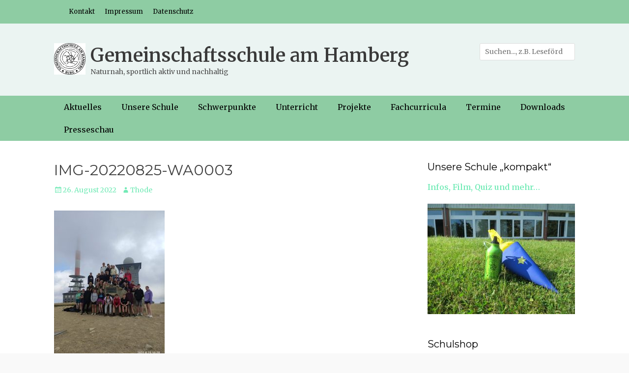

--- FILE ---
content_type: text/html; charset=UTF-8
request_url: https://gemsburg.info/10b-erklimmt-den-brocken/img-20220825-wa0003/
body_size: 24870
content:
		<!DOCTYPE html>
		<html lang="de">
		
<head>
		<meta charset="UTF-8">
		<meta name="viewport" content="width=device-width, initial-scale=1, minimum-scale=1">
		<link rel="profile" href="http://gmpg.org/xfn/11">
		<meta name='robots' content='index, follow, max-image-preview:large, max-snippet:-1, max-video-preview:-1' />

	<!-- This site is optimized with the Yoast SEO plugin v26.8 - https://yoast.com/product/yoast-seo-wordpress/ -->
	<title>IMG-20220825-WA0003 - Gemeinschaftsschule am Hamberg</title>
	<link rel="canonical" href="https://gemsburg.info/10b-erklimmt-den-brocken/img-20220825-wa0003/" />
	<meta property="og:locale" content="de_DE" />
	<meta property="og:type" content="article" />
	<meta property="og:title" content="IMG-20220825-WA0003 - Gemeinschaftsschule am Hamberg" />
	<meta property="og:url" content="https://gemsburg.info/10b-erklimmt-den-brocken/img-20220825-wa0003/" />
	<meta property="og:site_name" content="Gemeinschaftsschule am Hamberg" />
	<meta property="og:image" content="https://gemsburg.info/10b-erklimmt-den-brocken/img-20220825-wa0003" />
	<meta property="og:image:width" content="1201" />
	<meta property="og:image:height" content="1600" />
	<meta property="og:image:type" content="image/jpeg" />
	<meta name="twitter:card" content="summary_large_image" />
	<script type="application/ld+json" class="yoast-schema-graph">{"@context":"https://schema.org","@graph":[{"@type":"WebPage","@id":"https://gemsburg.info/10b-erklimmt-den-brocken/img-20220825-wa0003/","url":"https://gemsburg.info/10b-erklimmt-den-brocken/img-20220825-wa0003/","name":"IMG-20220825-WA0003 - Gemeinschaftsschule am Hamberg","isPartOf":{"@id":"https://gemsburg.info/#website"},"primaryImageOfPage":{"@id":"https://gemsburg.info/10b-erklimmt-den-brocken/img-20220825-wa0003/#primaryimage"},"image":{"@id":"https://gemsburg.info/10b-erklimmt-den-brocken/img-20220825-wa0003/#primaryimage"},"thumbnailUrl":"https://gemsburg.info/wp-content/uploads/2022/08/IMG-20220825-WA0003.jpg","datePublished":"2022-08-26T05:23:57+00:00","breadcrumb":{"@id":"https://gemsburg.info/10b-erklimmt-den-brocken/img-20220825-wa0003/#breadcrumb"},"inLanguage":"de","potentialAction":[{"@type":"ReadAction","target":["https://gemsburg.info/10b-erklimmt-den-brocken/img-20220825-wa0003/"]}]},{"@type":"ImageObject","inLanguage":"de","@id":"https://gemsburg.info/10b-erklimmt-den-brocken/img-20220825-wa0003/#primaryimage","url":"https://gemsburg.info/wp-content/uploads/2022/08/IMG-20220825-WA0003.jpg","contentUrl":"https://gemsburg.info/wp-content/uploads/2022/08/IMG-20220825-WA0003.jpg","width":1201,"height":1600},{"@type":"BreadcrumbList","@id":"https://gemsburg.info/10b-erklimmt-den-brocken/img-20220825-wa0003/#breadcrumb","itemListElement":[{"@type":"ListItem","position":1,"name":"Startseite","item":"https://gemsburg.info/"},{"@type":"ListItem","position":2,"name":"10b erklimmt den Brocken","item":"https://gemsburg.info/10b-erklimmt-den-brocken/"},{"@type":"ListItem","position":3,"name":"IMG-20220825-WA0003"}]},{"@type":"WebSite","@id":"https://gemsburg.info/#website","url":"https://gemsburg.info/","name":"Gemeinschaftsschule am Hamberg","description":"Naturnah, sportlich aktiv und nachhaltig","publisher":{"@id":"https://gemsburg.info/#organization"},"potentialAction":[{"@type":"SearchAction","target":{"@type":"EntryPoint","urlTemplate":"https://gemsburg.info/?s={search_term_string}"},"query-input":{"@type":"PropertyValueSpecification","valueRequired":true,"valueName":"search_term_string"}}],"inLanguage":"de"},{"@type":"Organization","@id":"https://gemsburg.info/#organization","name":"Gemeinschaftsschule am Hamberg","url":"https://gemsburg.info/","logo":{"@type":"ImageObject","inLanguage":"de","@id":"https://gemsburg.info/#/schema/logo/image/","url":"https://gemsburg.info/wp-content/uploads/2020/04/Logo.jpg","contentUrl":"https://gemsburg.info/wp-content/uploads/2020/04/Logo.jpg","width":64,"height":64,"caption":"Gemeinschaftsschule am Hamberg"},"image":{"@id":"https://gemsburg.info/#/schema/logo/image/"}}]}</script>
	<!-- / Yoast SEO plugin. -->


<link rel="alternate" type="application/rss+xml" title="Gemeinschaftsschule am Hamberg &raquo; Feed" href="https://gemsburg.info/feed/" />
<link rel="alternate" type="application/rss+xml" title="Gemeinschaftsschule am Hamberg &raquo; Kommentar-Feed" href="https://gemsburg.info/comments/feed/" />
<link rel="alternate" title="oEmbed (JSON)" type="application/json+oembed" href="https://gemsburg.info/wp-json/oembed/1.0/embed?url=https%3A%2F%2Fgemsburg.info%2F10b-erklimmt-den-brocken%2Fimg-20220825-wa0003%2F%23main" />
<link rel="alternate" title="oEmbed (XML)" type="text/xml+oembed" href="https://gemsburg.info/wp-json/oembed/1.0/embed?url=https%3A%2F%2Fgemsburg.info%2F10b-erklimmt-den-brocken%2Fimg-20220825-wa0003%2F%23main&#038;format=xml" />
<style type="text/css">
.hasCountdown{text-shadow:transparent 0 1px 1px;overflow:hidden;padding:5px}
.countdown_rtl{direction:rtl}
.countdown_holding span{background-color:#ccc}
.countdown_row{clear:both;width:100%;text-align:center}
.countdown_show1 .countdown_section{width:98%}
.countdown_show2 .countdown_section{width:48%}
.countdown_show3 .countdown_section{width:32.5%}
.countdown_show4 .countdown_section{width:24.5%}
.countdown_show5 .countdown_section{width:19.5%}
.countdown_show6 .countdown_section{width:16.25%}
.countdown_show7 .countdown_section{width:14%}
.countdown_section{display:block;float:left;font-size:75%;text-align:center;margin:3px 0}
.countdown_amount{font-size:200%}
.countdown_descr{display:block;width:100%}
a.countdown_infolink{display:block;border-radius:10px;width:14px;height:13px;float:right;font-size:9px;line-height:13px;font-weight:700;text-align:center;position:relative;top:-15px;border:1px solid}
#countdown-preview{padding:10px}
</style>
<style id='wp-img-auto-sizes-contain-inline-css' type='text/css'>
img:is([sizes=auto i],[sizes^="auto," i]){contain-intrinsic-size:3000px 1500px}
/*# sourceURL=wp-img-auto-sizes-contain-inline-css */
</style>
<link rel='stylesheet' id='smcountdown_widget_Widget-css' href='https://gemsburg.info/wp-content/plugins/smcountdown/smcountdown-widget.css?ver=6.9' type='text/css' media='all' />
<link rel='stylesheet' id='twb-open-sans-css' href='https://fonts.googleapis.com/css?family=Open+Sans%3A300%2C400%2C500%2C600%2C700%2C800&#038;display=swap&#038;ver=6.9' type='text/css' media='all' />
<link rel='stylesheet' id='twbbwg-global-css' href='https://gemsburg.info/wp-content/plugins/photo-gallery/booster/assets/css/global.css?ver=1.0.0' type='text/css' media='all' />
<style id='wp-emoji-styles-inline-css' type='text/css'>

	img.wp-smiley, img.emoji {
		display: inline !important;
		border: none !important;
		box-shadow: none !important;
		height: 1em !important;
		width: 1em !important;
		margin: 0 0.07em !important;
		vertical-align: -0.1em !important;
		background: none !important;
		padding: 0 !important;
	}
/*# sourceURL=wp-emoji-styles-inline-css */
</style>
<link rel='stylesheet' id='wp-block-library-css' href='https://gemsburg.info/wp-includes/css/dist/block-library/style.min.css?ver=6.9' type='text/css' media='all' />
<style id='wp-block-heading-inline-css' type='text/css'>
h1:where(.wp-block-heading).has-background,h2:where(.wp-block-heading).has-background,h3:where(.wp-block-heading).has-background,h4:where(.wp-block-heading).has-background,h5:where(.wp-block-heading).has-background,h6:where(.wp-block-heading).has-background{padding:1.25em 2.375em}h1.has-text-align-left[style*=writing-mode]:where([style*=vertical-lr]),h1.has-text-align-right[style*=writing-mode]:where([style*=vertical-rl]),h2.has-text-align-left[style*=writing-mode]:where([style*=vertical-lr]),h2.has-text-align-right[style*=writing-mode]:where([style*=vertical-rl]),h3.has-text-align-left[style*=writing-mode]:where([style*=vertical-lr]),h3.has-text-align-right[style*=writing-mode]:where([style*=vertical-rl]),h4.has-text-align-left[style*=writing-mode]:where([style*=vertical-lr]),h4.has-text-align-right[style*=writing-mode]:where([style*=vertical-rl]),h5.has-text-align-left[style*=writing-mode]:where([style*=vertical-lr]),h5.has-text-align-right[style*=writing-mode]:where([style*=vertical-rl]),h6.has-text-align-left[style*=writing-mode]:where([style*=vertical-lr]),h6.has-text-align-right[style*=writing-mode]:where([style*=vertical-rl]){rotate:180deg}
/*# sourceURL=https://gemsburg.info/wp-includes/blocks/heading/style.min.css */
</style>
<style id='wp-block-image-inline-css' type='text/css'>
.wp-block-image>a,.wp-block-image>figure>a{display:inline-block}.wp-block-image img{box-sizing:border-box;height:auto;max-width:100%;vertical-align:bottom}@media not (prefers-reduced-motion){.wp-block-image img.hide{visibility:hidden}.wp-block-image img.show{animation:show-content-image .4s}}.wp-block-image[style*=border-radius] img,.wp-block-image[style*=border-radius]>a{border-radius:inherit}.wp-block-image.has-custom-border img{box-sizing:border-box}.wp-block-image.aligncenter{text-align:center}.wp-block-image.alignfull>a,.wp-block-image.alignwide>a{width:100%}.wp-block-image.alignfull img,.wp-block-image.alignwide img{height:auto;width:100%}.wp-block-image .aligncenter,.wp-block-image .alignleft,.wp-block-image .alignright,.wp-block-image.aligncenter,.wp-block-image.alignleft,.wp-block-image.alignright{display:table}.wp-block-image .aligncenter>figcaption,.wp-block-image .alignleft>figcaption,.wp-block-image .alignright>figcaption,.wp-block-image.aligncenter>figcaption,.wp-block-image.alignleft>figcaption,.wp-block-image.alignright>figcaption{caption-side:bottom;display:table-caption}.wp-block-image .alignleft{float:left;margin:.5em 1em .5em 0}.wp-block-image .alignright{float:right;margin:.5em 0 .5em 1em}.wp-block-image .aligncenter{margin-left:auto;margin-right:auto}.wp-block-image :where(figcaption){margin-bottom:1em;margin-top:.5em}.wp-block-image.is-style-circle-mask img{border-radius:9999px}@supports ((-webkit-mask-image:none) or (mask-image:none)) or (-webkit-mask-image:none){.wp-block-image.is-style-circle-mask img{border-radius:0;-webkit-mask-image:url('data:image/svg+xml;utf8,<svg viewBox="0 0 100 100" xmlns="http://www.w3.org/2000/svg"><circle cx="50" cy="50" r="50"/></svg>');mask-image:url('data:image/svg+xml;utf8,<svg viewBox="0 0 100 100" xmlns="http://www.w3.org/2000/svg"><circle cx="50" cy="50" r="50"/></svg>');mask-mode:alpha;-webkit-mask-position:center;mask-position:center;-webkit-mask-repeat:no-repeat;mask-repeat:no-repeat;-webkit-mask-size:contain;mask-size:contain}}:root :where(.wp-block-image.is-style-rounded img,.wp-block-image .is-style-rounded img){border-radius:9999px}.wp-block-image figure{margin:0}.wp-lightbox-container{display:flex;flex-direction:column;position:relative}.wp-lightbox-container img{cursor:zoom-in}.wp-lightbox-container img:hover+button{opacity:1}.wp-lightbox-container button{align-items:center;backdrop-filter:blur(16px) saturate(180%);background-color:#5a5a5a40;border:none;border-radius:4px;cursor:zoom-in;display:flex;height:20px;justify-content:center;opacity:0;padding:0;position:absolute;right:16px;text-align:center;top:16px;width:20px;z-index:100}@media not (prefers-reduced-motion){.wp-lightbox-container button{transition:opacity .2s ease}}.wp-lightbox-container button:focus-visible{outline:3px auto #5a5a5a40;outline:3px auto -webkit-focus-ring-color;outline-offset:3px}.wp-lightbox-container button:hover{cursor:pointer;opacity:1}.wp-lightbox-container button:focus{opacity:1}.wp-lightbox-container button:focus,.wp-lightbox-container button:hover,.wp-lightbox-container button:not(:hover):not(:active):not(.has-background){background-color:#5a5a5a40;border:none}.wp-lightbox-overlay{box-sizing:border-box;cursor:zoom-out;height:100vh;left:0;overflow:hidden;position:fixed;top:0;visibility:hidden;width:100%;z-index:100000}.wp-lightbox-overlay .close-button{align-items:center;cursor:pointer;display:flex;justify-content:center;min-height:40px;min-width:40px;padding:0;position:absolute;right:calc(env(safe-area-inset-right) + 16px);top:calc(env(safe-area-inset-top) + 16px);z-index:5000000}.wp-lightbox-overlay .close-button:focus,.wp-lightbox-overlay .close-button:hover,.wp-lightbox-overlay .close-button:not(:hover):not(:active):not(.has-background){background:none;border:none}.wp-lightbox-overlay .lightbox-image-container{height:var(--wp--lightbox-container-height);left:50%;overflow:hidden;position:absolute;top:50%;transform:translate(-50%,-50%);transform-origin:top left;width:var(--wp--lightbox-container-width);z-index:9999999999}.wp-lightbox-overlay .wp-block-image{align-items:center;box-sizing:border-box;display:flex;height:100%;justify-content:center;margin:0;position:relative;transform-origin:0 0;width:100%;z-index:3000000}.wp-lightbox-overlay .wp-block-image img{height:var(--wp--lightbox-image-height);min-height:var(--wp--lightbox-image-height);min-width:var(--wp--lightbox-image-width);width:var(--wp--lightbox-image-width)}.wp-lightbox-overlay .wp-block-image figcaption{display:none}.wp-lightbox-overlay button{background:none;border:none}.wp-lightbox-overlay .scrim{background-color:#fff;height:100%;opacity:.9;position:absolute;width:100%;z-index:2000000}.wp-lightbox-overlay.active{visibility:visible}@media not (prefers-reduced-motion){.wp-lightbox-overlay.active{animation:turn-on-visibility .25s both}.wp-lightbox-overlay.active img{animation:turn-on-visibility .35s both}.wp-lightbox-overlay.show-closing-animation:not(.active){animation:turn-off-visibility .35s both}.wp-lightbox-overlay.show-closing-animation:not(.active) img{animation:turn-off-visibility .25s both}.wp-lightbox-overlay.zoom.active{animation:none;opacity:1;visibility:visible}.wp-lightbox-overlay.zoom.active .lightbox-image-container{animation:lightbox-zoom-in .4s}.wp-lightbox-overlay.zoom.active .lightbox-image-container img{animation:none}.wp-lightbox-overlay.zoom.active .scrim{animation:turn-on-visibility .4s forwards}.wp-lightbox-overlay.zoom.show-closing-animation:not(.active){animation:none}.wp-lightbox-overlay.zoom.show-closing-animation:not(.active) .lightbox-image-container{animation:lightbox-zoom-out .4s}.wp-lightbox-overlay.zoom.show-closing-animation:not(.active) .lightbox-image-container img{animation:none}.wp-lightbox-overlay.zoom.show-closing-animation:not(.active) .scrim{animation:turn-off-visibility .4s forwards}}@keyframes show-content-image{0%{visibility:hidden}99%{visibility:hidden}to{visibility:visible}}@keyframes turn-on-visibility{0%{opacity:0}to{opacity:1}}@keyframes turn-off-visibility{0%{opacity:1;visibility:visible}99%{opacity:0;visibility:visible}to{opacity:0;visibility:hidden}}@keyframes lightbox-zoom-in{0%{transform:translate(calc((-100vw + var(--wp--lightbox-scrollbar-width))/2 + var(--wp--lightbox-initial-left-position)),calc(-50vh + var(--wp--lightbox-initial-top-position))) scale(var(--wp--lightbox-scale))}to{transform:translate(-50%,-50%) scale(1)}}@keyframes lightbox-zoom-out{0%{transform:translate(-50%,-50%) scale(1);visibility:visible}99%{visibility:visible}to{transform:translate(calc((-100vw + var(--wp--lightbox-scrollbar-width))/2 + var(--wp--lightbox-initial-left-position)),calc(-50vh + var(--wp--lightbox-initial-top-position))) scale(var(--wp--lightbox-scale));visibility:hidden}}
/*# sourceURL=https://gemsburg.info/wp-includes/blocks/image/style.min.css */
</style>
<style id='global-styles-inline-css' type='text/css'>
:root{--wp--preset--aspect-ratio--square: 1;--wp--preset--aspect-ratio--4-3: 4/3;--wp--preset--aspect-ratio--3-4: 3/4;--wp--preset--aspect-ratio--3-2: 3/2;--wp--preset--aspect-ratio--2-3: 2/3;--wp--preset--aspect-ratio--16-9: 16/9;--wp--preset--aspect-ratio--9-16: 9/16;--wp--preset--color--black: #000000;--wp--preset--color--cyan-bluish-gray: #abb8c3;--wp--preset--color--white: #ffffff;--wp--preset--color--pale-pink: #f78da7;--wp--preset--color--vivid-red: #cf2e2e;--wp--preset--color--luminous-vivid-orange: #ff6900;--wp--preset--color--luminous-vivid-amber: #fcb900;--wp--preset--color--light-green-cyan: #7bdcb5;--wp--preset--color--vivid-green-cyan: #00d084;--wp--preset--color--pale-cyan-blue: #8ed1fc;--wp--preset--color--vivid-cyan-blue: #0693e3;--wp--preset--color--vivid-purple: #9b51e0;--wp--preset--gradient--vivid-cyan-blue-to-vivid-purple: linear-gradient(135deg,rgb(6,147,227) 0%,rgb(155,81,224) 100%);--wp--preset--gradient--light-green-cyan-to-vivid-green-cyan: linear-gradient(135deg,rgb(122,220,180) 0%,rgb(0,208,130) 100%);--wp--preset--gradient--luminous-vivid-amber-to-luminous-vivid-orange: linear-gradient(135deg,rgb(252,185,0) 0%,rgb(255,105,0) 100%);--wp--preset--gradient--luminous-vivid-orange-to-vivid-red: linear-gradient(135deg,rgb(255,105,0) 0%,rgb(207,46,46) 100%);--wp--preset--gradient--very-light-gray-to-cyan-bluish-gray: linear-gradient(135deg,rgb(238,238,238) 0%,rgb(169,184,195) 100%);--wp--preset--gradient--cool-to-warm-spectrum: linear-gradient(135deg,rgb(74,234,220) 0%,rgb(151,120,209) 20%,rgb(207,42,186) 40%,rgb(238,44,130) 60%,rgb(251,105,98) 80%,rgb(254,248,76) 100%);--wp--preset--gradient--blush-light-purple: linear-gradient(135deg,rgb(255,206,236) 0%,rgb(152,150,240) 100%);--wp--preset--gradient--blush-bordeaux: linear-gradient(135deg,rgb(254,205,165) 0%,rgb(254,45,45) 50%,rgb(107,0,62) 100%);--wp--preset--gradient--luminous-dusk: linear-gradient(135deg,rgb(255,203,112) 0%,rgb(199,81,192) 50%,rgb(65,88,208) 100%);--wp--preset--gradient--pale-ocean: linear-gradient(135deg,rgb(255,245,203) 0%,rgb(182,227,212) 50%,rgb(51,167,181) 100%);--wp--preset--gradient--electric-grass: linear-gradient(135deg,rgb(202,248,128) 0%,rgb(113,206,126) 100%);--wp--preset--gradient--midnight: linear-gradient(135deg,rgb(2,3,129) 0%,rgb(40,116,252) 100%);--wp--preset--font-size--small: 13px;--wp--preset--font-size--medium: 20px;--wp--preset--font-size--large: 36px;--wp--preset--font-size--x-large: 42px;--wp--preset--spacing--20: 0.44rem;--wp--preset--spacing--30: 0.67rem;--wp--preset--spacing--40: 1rem;--wp--preset--spacing--50: 1.5rem;--wp--preset--spacing--60: 2.25rem;--wp--preset--spacing--70: 3.38rem;--wp--preset--spacing--80: 5.06rem;--wp--preset--shadow--natural: 6px 6px 9px rgba(0, 0, 0, 0.2);--wp--preset--shadow--deep: 12px 12px 50px rgba(0, 0, 0, 0.4);--wp--preset--shadow--sharp: 6px 6px 0px rgba(0, 0, 0, 0.2);--wp--preset--shadow--outlined: 6px 6px 0px -3px rgb(255, 255, 255), 6px 6px rgb(0, 0, 0);--wp--preset--shadow--crisp: 6px 6px 0px rgb(0, 0, 0);}:where(.is-layout-flex){gap: 0.5em;}:where(.is-layout-grid){gap: 0.5em;}body .is-layout-flex{display: flex;}.is-layout-flex{flex-wrap: wrap;align-items: center;}.is-layout-flex > :is(*, div){margin: 0;}body .is-layout-grid{display: grid;}.is-layout-grid > :is(*, div){margin: 0;}:where(.wp-block-columns.is-layout-flex){gap: 2em;}:where(.wp-block-columns.is-layout-grid){gap: 2em;}:where(.wp-block-post-template.is-layout-flex){gap: 1.25em;}:where(.wp-block-post-template.is-layout-grid){gap: 1.25em;}.has-black-color{color: var(--wp--preset--color--black) !important;}.has-cyan-bluish-gray-color{color: var(--wp--preset--color--cyan-bluish-gray) !important;}.has-white-color{color: var(--wp--preset--color--white) !important;}.has-pale-pink-color{color: var(--wp--preset--color--pale-pink) !important;}.has-vivid-red-color{color: var(--wp--preset--color--vivid-red) !important;}.has-luminous-vivid-orange-color{color: var(--wp--preset--color--luminous-vivid-orange) !important;}.has-luminous-vivid-amber-color{color: var(--wp--preset--color--luminous-vivid-amber) !important;}.has-light-green-cyan-color{color: var(--wp--preset--color--light-green-cyan) !important;}.has-vivid-green-cyan-color{color: var(--wp--preset--color--vivid-green-cyan) !important;}.has-pale-cyan-blue-color{color: var(--wp--preset--color--pale-cyan-blue) !important;}.has-vivid-cyan-blue-color{color: var(--wp--preset--color--vivid-cyan-blue) !important;}.has-vivid-purple-color{color: var(--wp--preset--color--vivid-purple) !important;}.has-black-background-color{background-color: var(--wp--preset--color--black) !important;}.has-cyan-bluish-gray-background-color{background-color: var(--wp--preset--color--cyan-bluish-gray) !important;}.has-white-background-color{background-color: var(--wp--preset--color--white) !important;}.has-pale-pink-background-color{background-color: var(--wp--preset--color--pale-pink) !important;}.has-vivid-red-background-color{background-color: var(--wp--preset--color--vivid-red) !important;}.has-luminous-vivid-orange-background-color{background-color: var(--wp--preset--color--luminous-vivid-orange) !important;}.has-luminous-vivid-amber-background-color{background-color: var(--wp--preset--color--luminous-vivid-amber) !important;}.has-light-green-cyan-background-color{background-color: var(--wp--preset--color--light-green-cyan) !important;}.has-vivid-green-cyan-background-color{background-color: var(--wp--preset--color--vivid-green-cyan) !important;}.has-pale-cyan-blue-background-color{background-color: var(--wp--preset--color--pale-cyan-blue) !important;}.has-vivid-cyan-blue-background-color{background-color: var(--wp--preset--color--vivid-cyan-blue) !important;}.has-vivid-purple-background-color{background-color: var(--wp--preset--color--vivid-purple) !important;}.has-black-border-color{border-color: var(--wp--preset--color--black) !important;}.has-cyan-bluish-gray-border-color{border-color: var(--wp--preset--color--cyan-bluish-gray) !important;}.has-white-border-color{border-color: var(--wp--preset--color--white) !important;}.has-pale-pink-border-color{border-color: var(--wp--preset--color--pale-pink) !important;}.has-vivid-red-border-color{border-color: var(--wp--preset--color--vivid-red) !important;}.has-luminous-vivid-orange-border-color{border-color: var(--wp--preset--color--luminous-vivid-orange) !important;}.has-luminous-vivid-amber-border-color{border-color: var(--wp--preset--color--luminous-vivid-amber) !important;}.has-light-green-cyan-border-color{border-color: var(--wp--preset--color--light-green-cyan) !important;}.has-vivid-green-cyan-border-color{border-color: var(--wp--preset--color--vivid-green-cyan) !important;}.has-pale-cyan-blue-border-color{border-color: var(--wp--preset--color--pale-cyan-blue) !important;}.has-vivid-cyan-blue-border-color{border-color: var(--wp--preset--color--vivid-cyan-blue) !important;}.has-vivid-purple-border-color{border-color: var(--wp--preset--color--vivid-purple) !important;}.has-vivid-cyan-blue-to-vivid-purple-gradient-background{background: var(--wp--preset--gradient--vivid-cyan-blue-to-vivid-purple) !important;}.has-light-green-cyan-to-vivid-green-cyan-gradient-background{background: var(--wp--preset--gradient--light-green-cyan-to-vivid-green-cyan) !important;}.has-luminous-vivid-amber-to-luminous-vivid-orange-gradient-background{background: var(--wp--preset--gradient--luminous-vivid-amber-to-luminous-vivid-orange) !important;}.has-luminous-vivid-orange-to-vivid-red-gradient-background{background: var(--wp--preset--gradient--luminous-vivid-orange-to-vivid-red) !important;}.has-very-light-gray-to-cyan-bluish-gray-gradient-background{background: var(--wp--preset--gradient--very-light-gray-to-cyan-bluish-gray) !important;}.has-cool-to-warm-spectrum-gradient-background{background: var(--wp--preset--gradient--cool-to-warm-spectrum) !important;}.has-blush-light-purple-gradient-background{background: var(--wp--preset--gradient--blush-light-purple) !important;}.has-blush-bordeaux-gradient-background{background: var(--wp--preset--gradient--blush-bordeaux) !important;}.has-luminous-dusk-gradient-background{background: var(--wp--preset--gradient--luminous-dusk) !important;}.has-pale-ocean-gradient-background{background: var(--wp--preset--gradient--pale-ocean) !important;}.has-electric-grass-gradient-background{background: var(--wp--preset--gradient--electric-grass) !important;}.has-midnight-gradient-background{background: var(--wp--preset--gradient--midnight) !important;}.has-small-font-size{font-size: var(--wp--preset--font-size--small) !important;}.has-medium-font-size{font-size: var(--wp--preset--font-size--medium) !important;}.has-large-font-size{font-size: var(--wp--preset--font-size--large) !important;}.has-x-large-font-size{font-size: var(--wp--preset--font-size--x-large) !important;}
/*# sourceURL=global-styles-inline-css */
</style>

<style id='classic-theme-styles-inline-css' type='text/css'>
/*! This file is auto-generated */
.wp-block-button__link{color:#fff;background-color:#32373c;border-radius:9999px;box-shadow:none;text-decoration:none;padding:calc(.667em + 2px) calc(1.333em + 2px);font-size:1.125em}.wp-block-file__button{background:#32373c;color:#fff;text-decoration:none}
/*# sourceURL=/wp-includes/css/classic-themes.min.css */
</style>
<style id='calendar-style-inline-css' type='text/css'>
    .calnk a:hover {
        background-position:0 0;
        text-decoration:none;  
        color:#000000;
        border-bottom:1px dotted #000000;
     }
    .calnk a:visited {
        text-decoration:none;
        color:#000000;
        border-bottom:1px dotted #000000;
    }
    .calnk a {
        text-decoration:none; 
        color:#000000; 
        border-bottom:1px dotted #000000;
    }
    .calnk a span { 
        display:none; 
    }
    .calnk a:hover span {
        color:#333333; 
        background:#F6F79B; 
        display:block;
        position:absolute; 
        margin-top:1px; 
        padding:5px; 
        width:250px; 
        z-index:100;
        line-height:1.2em;
    }
    .calendar-table {
        border:0 !important;
        width:100% !important;
        border-collapse:separate !important;
        border-spacing:2px !important;
    }
    .calendar-heading {
        height:25px;
        text-align:center;
        background-color:#E4EBE3;
    }
    .calendar-next {
        width:50%;
        text-align:center;
        border:none;
    }
    .calendar-prev {
        width:50%;
        text-align:center;
        border:none;
    }
    .calendar-month {
        width:60%;
        text-align:center;
        font-weight:bold;
        border:none;
    }
    .normal-day-heading {
        text-align:center;
        width:25px;
        height:25px;
        font-size:0.8em;
        border:1px solid #DFE6DE;
        background-color:#EBF2EA;
    }
    .weekend-heading {
        text-align:center;
        width:25px;
        height:25px;
        font-size:0.8em;
        border:1px solid #DFE6DE;
        background-color:#EBF2EA;
        color:#FF0000;
    }
    .day-with-date {
        vertical-align:text-top;
        text-align:left;
        width:60px;
        height:60px;
        border:1px solid #DFE6DE;
    }
    .no-events {

    }
    .day-without-date {
        width:60px;
        height:60px;
        border:1px solid #E9F0E8;
    }
    span.weekend {
        color:#FF0000;
    }
    .current-day {
        vertical-align:text-top;
        text-align:left;
        width:60px;
        height:60px;
        border:1px solid #BFBFBF;
        background-color:#E4EBE3;
    }
    span.event {
        font-size:0.75em;
    }
    .kjo-link {
        font-size:0.75em;
        text-align:center;
    }
    .calendar-date-switcher {
        height:25px;
        text-align:center;
        border:1px solid #D6DED5;
        background-color:#E4EBE3;
    }
    .calendar-date-switcher form {
        margin:2px;
    }
    .calendar-date-switcher input {
        border:1px #D6DED5 solid;
        margin:0;
    }
    .calendar-date-switcher input[type=submit] {
        padding:3px 10px;
    }
    .calendar-date-switcher select {
        border:1px #D6DED5 solid;
        margin:0;
    }
    .calnk a:hover span span.event-title {
        padding:0;
        text-align:center;
        font-weight:bold;
        font-size:1.2em;
        margin-left:0px;
    }
    .calnk a:hover span span.event-title-break {
        width:96%;
        text-align:center;
        height:1px;
        margin-top:5px;
        margin-right:2%;
        padding:0;
        background-color:#000000;
        margin-left:0px;
    }
    .calnk a:hover span span.event-content-break {
        width:96%;
        text-align:center;
        height:1px;
        margin-top:5px;
        margin-right:2%;
        padding:0;
        background-color:#000000;
        margin-left:0px;
    }
    .page-upcoming-events {
        font-size:80%;
    }
    .page-todays-events {
        font-size:80%;
    }
    .calendar-table table,tbody,tr,td {
        margin:0 !important;
        padding:0 !important;
    }
    table.calendar-table {
        margin-bottom:5px !important;
    }
    .cat-key {
        width:100%;
        margin-top:30px;
        padding:5px;
        border:0 !important;
    }
    .cal-separate {
       border:0 !important;
       margin-top:10px;
    }
    table.cat-key {
       margin-top:5px !important;
       border:1px solid #DFE6DE !important;
       border-collapse:separate !important;
       border-spacing:4px !important;
       margin-left:2px !important;
       width:99.5% !important;
       margin-bottom:5px !important;
    }
    .minical-day {
       background-color:#F6F79B;
    }
    .cat-key td {
       border:0 !important;
    }
/*# sourceURL=calendar-style-inline-css */
</style>
<link rel='stylesheet' id='bwg_fonts-css' href='https://gemsburg.info/wp-content/plugins/photo-gallery/css/bwg-fonts/fonts.css?ver=0.0.1' type='text/css' media='all' />
<link rel='stylesheet' id='sumoselect-css' href='https://gemsburg.info/wp-content/plugins/photo-gallery/css/sumoselect.min.css?ver=3.4.6' type='text/css' media='all' />
<link rel='stylesheet' id='mCustomScrollbar-css' href='https://gemsburg.info/wp-content/plugins/photo-gallery/css/jquery.mCustomScrollbar.min.css?ver=3.1.5' type='text/css' media='all' />
<link rel='stylesheet' id='bwg_googlefonts-css' href='https://fonts.googleapis.com/css?family=Ubuntu&#038;subset=greek,latin,greek-ext,vietnamese,cyrillic-ext,latin-ext,cyrillic' type='text/css' media='all' />
<link rel='stylesheet' id='bwg_frontend-css' href='https://gemsburg.info/wp-content/plugins/photo-gallery/css/styles.min.css?ver=1.8.37' type='text/css' media='all' />
<link rel='stylesheet' id='wdps_frontend-css' href='https://gemsburg.info/wp-content/plugins/post-slider-wd/css/wdps_frontend.css?ver=1.0.60' type='text/css' media='all' />
<link rel='stylesheet' id='wdps_effects-css' href='https://gemsburg.info/wp-content/plugins/post-slider-wd/css/wdps_effects.css?ver=1.0.60' type='text/css' media='all' />
<link rel='stylesheet' id='wdps_font-awesome-css' href='https://gemsburg.info/wp-content/plugins/post-slider-wd/css/font-awesome/font-awesome.css?ver=4.6.3' type='text/css' media='all' />
<link rel='stylesheet' id='style-css-css' href='https://gemsburg.info/wp-content/plugins/post-widget/css/style.css?ver=6.9' type='text/css' media='all' />
<link rel='stylesheet' id='slick-css' href='https://gemsburg.info/wp-content/plugins/widget-post-slider/assets/css/slick.css?ver=all' type='text/css' media='all' />
<link rel='stylesheet' id='font-awesome-css-css' href='https://gemsburg.info/wp-content/plugins/widget-post-slider/assets/css/font-awesome.min.css?ver=all' type='text/css' media='all' />
<link rel='stylesheet' id='widget-post-slider-style-css' href='https://gemsburg.info/wp-content/plugins/widget-post-slider/assets/css/style.css?ver=all' type='text/css' media='all' />
<link rel='stylesheet' id='wp-polls-css' href='https://gemsburg.info/wp-content/plugins/wp-polls/polls-css.css?ver=2.77.3' type='text/css' media='all' />
<style id='wp-polls-inline-css' type='text/css'>
.wp-polls .pollbar {
	margin: 1px;
	font-size: 6px;
	line-height: 8px;
	height: 8px;
	background-image: url('https://gemsburg.info/wp-content/plugins/wp-polls/images/default/pollbg.gif');
	border: 1px solid #c8c8c8;
}

/*# sourceURL=wp-polls-inline-css */
</style>
<link rel='stylesheet' id='clean-journal-web-font-css' href='//fonts.googleapis.com/css?family=Merriweather:300,300italic,regular,italic,600,600italic%7cMontserrat:300,300italic,regular,italic,600,600italic&#038;subset=latin' type='text/css' media='all' />
<link rel='stylesheet' id='clean-journal-style-css' href='https://gemsburg.info/wp-content/themes/clean-journal-pro/style.css?ver=3.1' type='text/css' media='all' />
<link rel='stylesheet' id='genericons-css' href='https://gemsburg.info/wp-content/themes/clean-journal-pro/css/genericons/genericons.css?ver=3.4.1' type='text/css' media='all' />
<script type="text/javascript" src="https://gemsburg.info/wp-includes/js/jquery/jquery.min.js?ver=3.7.1" id="jquery-core-js"></script>
<script type="text/javascript" src="https://gemsburg.info/wp-includes/js/jquery/jquery-migrate.min.js?ver=3.4.1" id="jquery-migrate-js"></script>
<script type="text/javascript" src="https://gemsburg.info/wp-content/plugins/smcountdown/jquery.countdown.min.js?ver=2.0.2" id="smcountdown-script-js"></script>
<script type="text/javascript" src="https://gemsburg.info/wp-content/plugins/photo-gallery/booster/assets/js/circle-progress.js?ver=1.2.2" id="twbbwg-circle-js"></script>
<script type="text/javascript" id="twbbwg-global-js-extra">
/* <![CDATA[ */
var twb = {"nonce":"68d55f198a","ajax_url":"https://gemsburg.info/wp-admin/admin-ajax.php","plugin_url":"https://gemsburg.info/wp-content/plugins/photo-gallery/booster","href":"https://gemsburg.info/wp-admin/admin.php?page=twbbwg_photo-gallery"};
var twb = {"nonce":"68d55f198a","ajax_url":"https://gemsburg.info/wp-admin/admin-ajax.php","plugin_url":"https://gemsburg.info/wp-content/plugins/photo-gallery/booster","href":"https://gemsburg.info/wp-admin/admin.php?page=twbbwg_photo-gallery"};
//# sourceURL=twbbwg-global-js-extra
/* ]]> */
</script>
<script type="text/javascript" src="https://gemsburg.info/wp-content/plugins/photo-gallery/booster/assets/js/global.js?ver=1.0.0" id="twbbwg-global-js"></script>
<script type="text/javascript" src="https://gemsburg.info/wp-content/plugins/photo-gallery/js/jquery.sumoselect.min.js?ver=3.4.6" id="sumoselect-js"></script>
<script type="text/javascript" src="https://gemsburg.info/wp-content/plugins/photo-gallery/js/tocca.min.js?ver=2.0.9" id="bwg_mobile-js"></script>
<script type="text/javascript" src="https://gemsburg.info/wp-content/plugins/photo-gallery/js/jquery.mCustomScrollbar.concat.min.js?ver=3.1.5" id="mCustomScrollbar-js"></script>
<script type="text/javascript" src="https://gemsburg.info/wp-content/plugins/photo-gallery/js/jquery.fullscreen.min.js?ver=0.6.0" id="jquery-fullscreen-js"></script>
<script type="text/javascript" id="bwg_frontend-js-extra">
/* <![CDATA[ */
var bwg_objectsL10n = {"bwg_field_required":"Feld ist erforderlich.","bwg_mail_validation":"Dies ist keine g\u00fcltige E-Mail-Adresse.","bwg_search_result":"Es gibt keine Bilder, die deiner Suche entsprechen.","bwg_select_tag":"Select Tag","bwg_order_by":"Order By","bwg_search":"Suchen","bwg_show_ecommerce":"Show Ecommerce","bwg_hide_ecommerce":"Hide Ecommerce","bwg_show_comments":"Kommentare anzeigen","bwg_hide_comments":"Kommentare ausblenden","bwg_restore":"Wiederherstellen","bwg_maximize":"Maximieren","bwg_fullscreen":"Vollbild","bwg_exit_fullscreen":"Vollbild verlassen","bwg_search_tag":"SEARCH...","bwg_tag_no_match":"No tags found","bwg_all_tags_selected":"All tags selected","bwg_tags_selected":"tags selected","play":"Wiedergeben","pause":"Pause","is_pro":"","bwg_play":"Wiedergeben","bwg_pause":"Pause","bwg_hide_info":"Info ausblenden","bwg_show_info":"Info anzeigen","bwg_hide_rating":"Hide rating","bwg_show_rating":"Show rating","ok":"Ok","cancel":"Cancel","select_all":"Select all","lazy_load":"0","lazy_loader":"https://gemsburg.info/wp-content/plugins/photo-gallery/images/ajax_loader.png","front_ajax":"0","bwg_tag_see_all":"see all tags","bwg_tag_see_less":"see less tags"};
//# sourceURL=bwg_frontend-js-extra
/* ]]> */
</script>
<script type="text/javascript" src="https://gemsburg.info/wp-content/plugins/photo-gallery/js/scripts.min.js?ver=1.8.37" id="bwg_frontend-js"></script>
<script type="text/javascript" src="https://gemsburg.info/wp-content/plugins/post-slider-wd/js/jquery.mobile.js?ver=1.0.60" id="wdps_jquery_mobile-js"></script>
<script type="text/javascript" src="https://gemsburg.info/wp-content/plugins/post-slider-wd/js/wdps_frontend.js?ver=1.0.60" id="wdps_frontend-js"></script>
<script type="text/javascript" src="https://gemsburg.info/wp-content/themes/clean-journal-pro/js/jquery.sidr.min.js?ver=2.2.1.1" id="sidr-js"></script>
<script type="text/javascript" src="https://gemsburg.info/wp-content/themes/clean-journal-pro/js/clean-journal-custom-scripts.min.js" id="clean-journal-custom-scripts-js"></script>
<link rel="https://api.w.org/" href="https://gemsburg.info/wp-json/" /><link rel="alternate" title="JSON" type="application/json" href="https://gemsburg.info/wp-json/wp/v2/media/8110" /><link rel="EditURI" type="application/rsd+xml" title="RSD" href="https://gemsburg.info/xmlrpc.php?rsd" />
<meta name="generator" content="WordPress 6.9" />
<link rel='shortlink' href='https://gemsburg.info/?p=8110' />

        <script type="text/javascript">
            var jQueryMigrateHelperHasSentDowngrade = false;

			window.onerror = function( msg, url, line, col, error ) {
				// Break out early, do not processing if a downgrade reqeust was already sent.
				if ( jQueryMigrateHelperHasSentDowngrade ) {
					return true;
                }

				var xhr = new XMLHttpRequest();
				var nonce = '879fde48bb';
				var jQueryFunctions = [
					'andSelf',
					'browser',
					'live',
					'boxModel',
					'support.boxModel',
					'size',
					'swap',
					'clean',
					'sub',
                ];
				var match_pattern = /\)\.(.+?) is not a function/;
                var erroredFunction = msg.match( match_pattern );

                // If there was no matching functions, do not try to downgrade.
                if ( null === erroredFunction || typeof erroredFunction !== 'object' || typeof erroredFunction[1] === "undefined" || -1 === jQueryFunctions.indexOf( erroredFunction[1] ) ) {
                    return true;
                }

                // Set that we've now attempted a downgrade request.
                jQueryMigrateHelperHasSentDowngrade = true;

				xhr.open( 'POST', 'https://gemsburg.info/wp-admin/admin-ajax.php' );
				xhr.setRequestHeader( 'Content-Type', 'application/x-www-form-urlencoded' );
				xhr.onload = function () {
					var response,
                        reload = false;

					if ( 200 === xhr.status ) {
                        try {
                        	response = JSON.parse( xhr.response );

                        	reload = response.data.reload;
                        } catch ( e ) {
                        	reload = false;
                        }
                    }

					// Automatically reload the page if a deprecation caused an automatic downgrade, ensure visitors get the best possible experience.
					if ( reload ) {
						location.reload();
                    }
				};

				xhr.send( encodeURI( 'action=jquery-migrate-downgrade-version&_wpnonce=' + nonce ) );

				// Suppress error alerts in older browsers
				return true;
			}
        </script>

		<style type="text/css" id="custom-background-css">
body.custom-background { background-color: #f9f9f9; }
</style>
	<link rel="icon" href="https://gemsburg.info/wp-content/uploads/2020/04/Logo.jpg" sizes="32x32" />
<link rel="icon" href="https://gemsburg.info/wp-content/uploads/2020/04/Logo.jpg" sizes="192x192" />
<link rel="apple-touch-icon" href="https://gemsburg.info/wp-content/uploads/2020/04/Logo.jpg" />
<meta name="msapplication-TileImage" content="https://gemsburg.info/wp-content/uploads/2020/04/Logo.jpg" />
<!-- refreshing cache -->
<!-- Gemeinschaftsschule am Hamberg inline CSS Styles -->
<style type="text/css" media="screen">
.site-title a, .site-description { color: #3a3a3a; }
a { color: #72eab6; }
#masthead { background-color: #ebf4f2; }
.site-description { color: #4c4c4c; }
.sidebar-primary .widget-wrap .widget-title, .sidebar-primary .widget-wrap .widget-title a { color: #000000; }
.sidebar-primary .widget-wrap { color: #000000; }
#featured-content { background-color: #ebf4f2; }
.nav-primary { background-color: #8ecca3; }
.nav-primary ul.menu a { color: #000000; }
.nav-primary ul.menu li:hover > a, .nav-primary ul.menu a:focus, .nav-primary ul.menu .current-menu-item > a, .nav-primary ul.menu .current-menu-ancestor > a, .nav-primary ul.menu .current_page_item > a, .nav-primary ul.menu .current_page_ancestor > a { background-color: #ffffff; color: #000000; }
.nav-primary ul.menu .sub-menu a, .nav-primary ul.menu .children a { background-color: #ffffff; color: #000000; }
#header-top { background-color: #8ecca3; }
.header-top-bar a { color: #000000; }
#header-top .clean-journal-nav-menu .current-menu-item > a, #header-top .clean-journal-nav-menu .current-menu-ancestor > a, #header-top .widget_nav_menu li:hover > a { background-color: #ffffff; color: #000000; }
#header-top .widget_nav_menu .sub-menu a { background-color: #ffffff; color: #000000; }
.nav-header-right .menu { background-color: #ffffff; }
.nav-header-right ul.menu a { color: #222222; }
.nav-header-right ul.menu li:hover > a, .nav-header-right ul.menu a:focus, .nav-header-right ul.menu .current-menu-item > a, .nav-header-right ul.menu .current-menu-ancestor > a, .nav-header-right ul.menu .current_page_item > a, .nav-header-right ul.menu .current_page_ancestor > a { background-color: #222222; color: #ffffff; }
.nav-header-right ul.menu .sub-menu a, .nav-header-right ul.menu .children a { background-color: #222222; color: #000000; }
@media screen and (min-width: 481px) {
.header-top-left { max-width: 10%; }
.header-top-right { max-width: 90%; }
}
</style>
<link rel='stylesheet' id='animated-css' href='https://gemsburg.info/wp-content/plugins/wpdevart-countdown-pro/includes/style/effects.css?ver=6.9' type='text/css' media='all' />
<link rel='stylesheet' id='countdown_css-css' href='https://gemsburg.info/wp-content/plugins/wpdevart-countdown-pro/includes/style/style.css?ver=6.9' type='text/css' media='all' />
<link rel='stylesheet' id='dashicons-css' href='https://gemsburg.info/wp-includes/css/dashicons.min.css?ver=6.9' type='text/css' media='all' />
<link rel='stylesheet' id='thickbox-css' href='https://gemsburg.info/wp-includes/js/thickbox/thickbox.css?ver=6.9' type='text/css' media='all' />
</head>

<body class="attachment wp-singular attachment-template-default single single-attachment postid-8110 attachmentid-8110 attachment-jpeg custom-background wp-custom-logo wp-theme-clean-journal-pro two-columns content-left excerpt-image-left mobile-menu-one">


		<div id="page" class="hfeed site">
		    <div id="header-top" class="header-top-bar">
        <div class="wrapper">
                            <div class="clearfix header-top-left">
                        <section id="header-top-menu" class="widget widget_nav_menu">
        <div class="widget-wrap">
            <div class="mobile-menu-anchor header-top-menu" id="mobile-header-top-menu">
                <a class="genericon genericon-menu" id="header-top-menu" href="#mobile-header-top-nav">
                    <span class="mobile-menu-text">Menu</span>
                </a>
            </div>
            <nav class="site-navigation nav-header-top" role="navigation">
                <div class="wrapper">
                    <h3 class="assistive-text">Header-Menü</h3>
                    <div class="screen-reader-text skip-link"><a href="#content" title="Weiter zum Inhalt">Weiter zum Inhalt</a></div>
                    <div class="menu-kontaktmenue-container"><ul id="menu-kontaktmenue" class="menu clean-journal-nav-menu"><li id="menu-item-31" class="menu-item menu-item-type-post_type menu-item-object-page menu-item-31"><a href="https://gemsburg.info/kontakt/">Kontakt</a></li>
<li id="menu-item-75" class="menu-item menu-item-type-post_type menu-item-object-page menu-item-75"><a href="https://gemsburg.info/impressum/">Impressum</a></li>
<li id="menu-item-3749" class="menu-item menu-item-type-post_type menu-item-object-page menu-item-3749"><a href="https://gemsburg.info/datenschutzerklaerung-2/">Datenschutz</a></li>
</ul></div>                </div><!-- .wrapper -->
            </nav><!-- .nav-header-top -->
        </div><!-- .widget-wrap -->
    </section>
                    <section id="text-2" class="widget widget_text"><div class="widget-wrap">			<div class="textwidget"></div>
		</div><!-- .widget-wrap --></section><!-- #widget-default-search -->                </div>
                                </div><!-- .wrapper -->
    </div><!-- #header-top -->
    
		<header id="masthead" role="banner">
    		<div class="wrapper">
		
    <div id="mobile-header-left-menu" class="mobile-menu-anchor primary-menu">
        <a href="#mobile-header-left-nav" id="header-left-menu" class="genericon genericon-menu">
            <span class="mobile-menu-text">Menü</span>
        </a>
    </div><!-- #mobile-header-menu -->

    <div id="site-branding" class="logo-left">
				<div id="site-logo"><a href="https://gemsburg.info/" class="custom-logo-link" rel="home"><img width="64" height="64" src="https://gemsburg.info/wp-content/uploads/2020/04/Logo.jpg" class="custom-logo" alt="Gemeinschaftsschule am Hamberg" decoding="async" /></a></div><!-- #site-logo --><div id="site-header"><p class="site-title"><a href="https://gemsburg.info/">Gemeinschaftsschule am Hamberg</a></p><p class="site-description">Naturnah, sportlich aktiv und nachhaltig</p>
		</div><!-- #site-header --></div><!-- #site-branding-->

<aside class="site-navigation sidebar sidebar-header-right widget-area">
			<section class="widget widget_search" id="header-right-search">
			<div class="widget-wrap">
				
<form role="search" method="get" class="search-form" action="https://gemsburg.info/">
	<label>
		<span class="screen-reader-text">Suche nach:</span>
		<input type="search" class="search-field" placeholder="Suchen..., z.B. Leseförderung" value="" name="s" title="Suche nach:">
	</label>
	<input type="submit" class="search-submit" value="Suchen">
</form>
			</div>
		</section>
	</aside><!-- .sidebar .header-sidebar .widget-area -->

			</div><!-- .wrapper -->
		</header><!-- #masthead -->
		<!-- Disable Header Image -->    	<nav class="site-navigation nav-primary " role="navigation">
            <div class="wrapper">
                <h3 class="assistive-text">Hauptmenü</h3>
                <div class="screen-reader-text skip-link"><a href="#content" title="Weiter zum Inhalt">Weiter zum Inhalt</a></div>
                <ul id="menu-hauptmenue" class="menu clean-journal-nav-menu"><li id="menu-item-223" class="menu-item menu-item-type-taxonomy menu-item-object-category menu-item-223"><a href="https://gemsburg.info/category/aktuelles/">Aktuelles</a></li>
<li id="menu-item-15" class="menu-item menu-item-type-post_type menu-item-object-page menu-item-has-children menu-item-15"><a href="https://gemsburg.info/unsere-schule/">Unsere Schule</a>
<ul class="sub-menu">
	<li id="menu-item-72" class="menu-item menu-item-type-post_type menu-item-object-page menu-item-has-children menu-item-72"><a target="_blank" href="https://gemsburg.info/ogt/">OGT</a>
	<ul class="sub-menu">
		<li id="menu-item-1648" class="menu-item menu-item-type-post_type menu-item-object-post menu-item-1648"><a href="https://gemsburg.info/hausaufgaben-und-lernzeit/">Hausaufgaben- und Lernförderung</a></li>
		<li id="menu-item-66" class="menu-item menu-item-type-post_type menu-item-object-page menu-item-66"><a href="https://gemsburg.info/arbeitsgemeinschaften/">Arbeitsgemeinschaften</a></li>
		<li id="menu-item-6912" class="menu-item menu-item-type-post_type menu-item-object-post menu-item-6912"><a target="_blank" href="https://gemsburg.info/mensa-team/">Mensa-Team</a></li>
	</ul>
</li>
	<li id="menu-item-7251" class="menu-item menu-item-type-post_type menu-item-object-page menu-item-7251"><a href="https://gemsburg.info/schulvorstellung/">Unsere Schule – kompakt</a></li>
	<li id="menu-item-2682" class="menu-item menu-item-type-post_type menu-item-object-post menu-item-2682"><a href="https://gemsburg.info/schule-von-oben/">Luftaufnahmen</a></li>
	<li id="menu-item-300" class="menu-item menu-item-type-post_type menu-item-object-page menu-item-300"><a href="https://gemsburg.info/schulleitung/">Schulleitung</a></li>
	<li id="menu-item-70" class="menu-item menu-item-type-post_type menu-item-object-page menu-item-70"><a href="https://gemsburg.info/kollegium/">Kollegium</a></li>
	<li id="menu-item-9039" class="menu-item menu-item-type-post_type menu-item-object-post menu-item-9039"><a href="https://gemsburg.info/foerderverein-und-elternarbeit/">Förderverein und Elternarbeit</a></li>
	<li id="menu-item-6388" class="menu-item menu-item-type-post_type menu-item-object-post menu-item-6388"><a href="https://gemsburg.info/schulsozialarbeit/">Vorstellung Schulsozialarbeit</a></li>
	<li id="menu-item-3155" class="menu-item menu-item-type-post_type menu-item-object-post menu-item-3155"><a href="https://gemsburg.info/schuelervertretung/">Schülervertretung</a></li>
	<li id="menu-item-299" class="menu-item menu-item-type-post_type menu-item-object-page menu-item-299"><a href="https://gemsburg.info/personal/">Personal</a></li>
	<li id="menu-item-1467" class="menu-item menu-item-type-post_type menu-item-object-post menu-item-1467"><a href="https://gemsburg.info/infrastruktur/">Infrastruktur</a></li>
	<li id="menu-item-1588" class="menu-item menu-item-type-post_type menu-item-object-post menu-item-1588"><a href="https://gemsburg.info/raumkonzept/">Raumkonzept und „Schule von oben“</a></li>
	<li id="menu-item-11525" class="menu-item menu-item-type-post_type menu-item-object-post menu-item-11525"><a href="https://gemsburg.info/sanitaetsdienst/">Sanitätsdienst</a></li>
</ul>
</li>
<li id="menu-item-14" class="menu-item menu-item-type-post_type menu-item-object-page menu-item-has-children menu-item-14"><a href="https://gemsburg.info/schwerpunkte/">Schwerpunkte</a>
<ul class="sub-menu">
	<li id="menu-item-216" class="menu-item menu-item-type-taxonomy menu-item-object-category menu-item-has-children menu-item-216"><a href="https://gemsburg.info/category/mint/">MINT</a>
	<ul class="sub-menu">
		<li id="menu-item-542" class="menu-item menu-item-type-post_type menu-item-object-post menu-item-542"><a href="https://gemsburg.info/mint-themen/">MINT-Themen</a></li>
		<li id="menu-item-1490" class="menu-item menu-item-type-post_type menu-item-object-post menu-item-1490"><a href="https://gemsburg.info/mint-tage/">MINT-Tage</a></li>
		<li id="menu-item-715" class="menu-item menu-item-type-taxonomy menu-item-object-category menu-item-has-children menu-item-715"><a href="https://gemsburg.info/category/exkursionen/">Exkursionen</a>
		<ul class="sub-menu">
			<li id="menu-item-900" class="menu-item menu-item-type-post_type menu-item-object-post menu-item-900"><a href="https://gemsburg.info/sasol/">Sasol</a></li>
			<li id="menu-item-2974" class="menu-item menu-item-type-post_type menu-item-object-post menu-item-2974"><a href="https://gemsburg.info/covestro-praxistag/">Covestro – Einblick in Technik und Labor</a></li>
			<li id="menu-item-2487" class="menu-item menu-item-type-post_type menu-item-object-post menu-item-2487"><a href="https://gemsburg.info/koester/">Köster</a></li>
			<li id="menu-item-778" class="menu-item menu-item-type-post_type menu-item-object-post menu-item-778"><a href="https://gemsburg.info/new-energy-husum/">New Energy Husum</a></li>
			<li id="menu-item-4329" class="menu-item menu-item-type-post_type menu-item-object-post menu-item-4329"><a href="https://gemsburg.info/4326-2/">MINT 7 im Tropen-Aquarium</a></li>
			<li id="menu-item-4866" class="menu-item menu-item-type-post_type menu-item-object-post menu-item-4866"><a href="https://gemsburg.info/klima-und-energietag-fh-westkueste/">Klima- und Energietag FH Westküste</a></li>
			<li id="menu-item-121" class="menu-item menu-item-type-post_type menu-item-object-post menu-item-121"><a href="https://gemsburg.info/exkursionen/">Steinbeis Glückstadt</a></li>
			<li id="menu-item-2107" class="menu-item menu-item-type-post_type menu-item-object-post menu-item-2107"><a href="https://gemsburg.info/mint-messe-maedchen/">MINT-Messe in Heide</a></li>
			<li id="menu-item-4211" class="menu-item menu-item-type-post_type menu-item-object-post menu-item-4211"><a href="https://gemsburg.info/planetarium/">Planetarium</a></li>
			<li id="menu-item-191" class="menu-item menu-item-type-post_type menu-item-object-post menu-item-191"><a href="https://gemsburg.info/exkursion-zur-feurwehr/">Feuerwehr – Exkursion</a></li>
			<li id="menu-item-732" class="menu-item menu-item-type-post_type menu-item-object-post menu-item-732"><a href="https://gemsburg.info/desy-hamburg/">MINT 10 bei Desy in HH</a></li>
			<li id="menu-item-3969" class="menu-item menu-item-type-post_type menu-item-object-post menu-item-3969"><a href="https://gemsburg.info/mulitmar-wattforum/">MINT 6 im Multimar-Wattforum</a></li>
			<li id="menu-item-1161" class="menu-item menu-item-type-post_type menu-item-object-post menu-item-1161"><a href="https://gemsburg.info/fledermausfuehrung/">Fledermausführung</a></li>
		</ul>
</li>
		<li id="menu-item-716" class="menu-item menu-item-type-taxonomy menu-item-object-category menu-item-has-children menu-item-716"><a href="https://gemsburg.info/category/projekttage/">Projekttage</a>
		<ul class="sub-menu">
			<li id="menu-item-133" class="menu-item menu-item-type-post_type menu-item-object-post menu-item-133"><a href="https://gemsburg.info/projekttag-kosmetik/">Sasol: Kosmetik</a></li>
			<li id="menu-item-2693" class="menu-item menu-item-type-post_type menu-item-object-post menu-item-2693"><a href="https://gemsburg.info/loeten-mit-covestro/">Covestro: Löten</a></li>
			<li id="menu-item-3839" class="menu-item menu-item-type-post_type menu-item-object-post menu-item-3839"><a href="https://gemsburg.info/schutzstation-wattenmeer/">Schutzstation Wattenmeer</a></li>
			<li id="menu-item-5191" class="menu-item menu-item-type-post_type menu-item-object-post menu-item-5191"><a href="https://gemsburg.info/klimaschutz-aber-wie/">Klimaschutz – aber wie?</a></li>
		</ul>
</li>
		<li id="menu-item-356" class="menu-item menu-item-type-post_type menu-item-object-post menu-item-356"><a href="https://gemsburg.info/jugendwaldspiele/">Jugendwaldspiele</a></li>
		<li id="menu-item-762" class="menu-item menu-item-type-post_type menu-item-object-post menu-item-762"><a href="https://gemsburg.info/schulgarten/">Schulgarten</a></li>
		<li id="menu-item-890" class="menu-item menu-item-type-post_type menu-item-object-post menu-item-890"><a href="https://gemsburg.info/arbeit-im-waldmuseum/">Waldmuseum</a></li>
		<li id="menu-item-1203" class="menu-item menu-item-type-post_type menu-item-object-post menu-item-has-children menu-item-1203"><a href="https://gemsburg.info/umweltpreis/">Umweltpreis – Erster Platz</a>
		<ul class="sub-menu">
			<li id="menu-item-3631" class="menu-item menu-item-type-post_type menu-item-object-post menu-item-3631"><a href="https://gemsburg.info/vogelschutz-projekt/">Vogelschutz-Projekt</a></li>
			<li id="menu-item-2748" class="menu-item menu-item-type-post_type menu-item-object-post menu-item-2748"><a href="https://gemsburg.info/schnell-wie-ein-tier/">„Schnell wie ein Tier“</a></li>
		</ul>
</li>
		<li id="menu-item-1809" class="menu-item menu-item-type-post_type menu-item-object-post menu-item-1809"><a href="https://gemsburg.info/lange-nacht-der-mathematik-2/">Lange Nacht der Mathematik</a></li>
		<li id="menu-item-1602" class="menu-item menu-item-type-post_type menu-item-object-post menu-item-1602"><a href="https://gemsburg.info/schulwaldarbeit-dokumentation/">Schulwaldarbeit: Dokumentation</a></li>
	</ul>
</li>
	<li id="menu-item-217" class="menu-item menu-item-type-taxonomy menu-item-object-category menu-item-has-children menu-item-217"><a href="https://gemsburg.info/category/sport/">Sport</a>
	<ul class="sub-menu">
		<li id="menu-item-3209" class="menu-item menu-item-type-post_type menu-item-object-post menu-item-3209"><a href="https://gemsburg.info/sportlerfahrt/">Sportlerfahrt</a></li>
		<li id="menu-item-27" class="menu-item menu-item-type-post_type menu-item-object-post menu-item-27"><a href="https://gemsburg.info/fussballturnier/">Kreismeisterschaft Futsal 7/8</a></li>
		<li id="menu-item-2230" class="menu-item menu-item-type-post_type menu-item-object-post menu-item-has-children menu-item-2230"><a href="https://gemsburg.info/jugend-trainiert-fuer-olympia/">Jugend trainiert für Olympia</a>
		<ul class="sub-menu">
			<li id="menu-item-8704" class="menu-item menu-item-type-post_type menu-item-object-post menu-item-8704"><a href="https://gemsburg.info/kreismeister-volleyball/">Volleyball</a></li>
			<li id="menu-item-2621" class="menu-item menu-item-type-post_type menu-item-object-post menu-item-2621"><a href="https://gemsburg.info/fussball/">Fußballturniere</a></li>
			<li id="menu-item-494" class="menu-item menu-item-type-post_type menu-item-object-post menu-item-494"><a href="https://gemsburg.info/jtfo-handball-wii-und-wiii/">Handball</a></li>
			<li id="menu-item-2231" class="menu-item menu-item-type-post_type menu-item-object-post menu-item-2231"><a href="https://gemsburg.info/floorball/">Erfolgreiche Floorball-Saison</a></li>
		</ul>
</li>
		<li id="menu-item-2502" class="menu-item menu-item-type-post_type menu-item-object-post menu-item-has-children menu-item-2502"><a href="https://gemsburg.info/laufveranstaltungen/">Laufveranstaltungen</a>
		<ul class="sub-menu">
			<li id="menu-item-818" class="menu-item menu-item-type-post_type menu-item-object-post menu-item-818"><a href="https://gemsburg.info/helgoland-staffelmarathon/">Helgoland-Staffelmarathon</a></li>
			<li id="menu-item-875" class="menu-item menu-item-type-post_type menu-item-object-post menu-item-875"><a href="https://gemsburg.info/burger-lauf-2017/">Burger Lauf 2025</a></li>
			<li id="menu-item-243" class="menu-item menu-item-type-post_type menu-item-object-post menu-item-243"><a href="https://gemsburg.info/waldlauf-kreismeisterschaften/">Waldlauf-Kreismeisterschaften</a></li>
		</ul>
</li>
		<li id="menu-item-955" class="menu-item menu-item-type-post_type menu-item-object-post menu-item-955"><a href="https://gemsburg.info/tennisplatz/">Tennisplatz – Arbeitsdienst</a></li>
		<li id="menu-item-500" class="menu-item menu-item-type-post_type menu-item-object-post menu-item-500"><a href="https://gemsburg.info/geraetturnen/">Nikolaus-Turnen</a></li>
		<li id="menu-item-2931" class="menu-item menu-item-type-post_type menu-item-object-post menu-item-has-children menu-item-2931"><a href="https://gemsburg.info/bundesjugendspiele-leichtathletik/">Bundesjugendspiele Leichtathletik</a>
		<ul class="sub-menu">
			<li id="menu-item-4680" class="menu-item menu-item-type-post_type menu-item-object-post menu-item-4680"><a href="https://gemsburg.info/kreisbestenwettkaempfe-2018/">Kreisbestenwettkampf Leichtathletik</a></li>
		</ul>
</li>
		<li id="menu-item-1383" class="menu-item menu-item-type-post_type menu-item-object-post menu-item-1383"><a href="https://gemsburg.info/bundesjugendspiele-schwimmen/">Bundesjugendspiele Schwimmen</a></li>
		<li id="menu-item-3065" class="menu-item menu-item-type-post_type menu-item-object-post menu-item-3065"><a href="https://gemsburg.info/projekt-nichtschwimmer/">Projekt „Nichtschwimmer“</a></li>
		<li id="menu-item-3095" class="menu-item menu-item-type-post_type menu-item-object-post menu-item-3095"><a href="https://gemsburg.info/kreisschulbosseln/">Boßeln</a></li>
		<li id="menu-item-4178" class="menu-item menu-item-type-post_type menu-item-object-post menu-item-4178"><a href="https://gemsburg.info/faustball-landesmeisterschaften/">Faustball Bezirksmeisterschaften</a></li>
	</ul>
</li>
</ul>
</li>
<li id="menu-item-71" class="menu-item menu-item-type-post_type menu-item-object-page menu-item-has-children menu-item-71"><a href="https://gemsburg.info/unterricht/">Unterricht</a>
<ul class="sub-menu">
	<li id="menu-item-6521" class="menu-item menu-item-type-post_type menu-item-object-page menu-item-6521"><a href="https://gemsburg.info/digitalisierung/">Digitalisierung</a></li>
	<li id="menu-item-203" class="menu-item menu-item-type-post_type menu-item-object-post menu-item-203"><a href="https://gemsburg.info/differenzierung/">Differenzierung</a></li>
	<li id="menu-item-1261" class="menu-item menu-item-type-post_type menu-item-object-post menu-item-1261"><a href="https://gemsburg.info/lernwelt/">Lernwelt</a></li>
	<li id="menu-item-6029" class="menu-item menu-item-type-post_type menu-item-object-page menu-item-6029"><a href="https://gemsburg.info/faecheruebersicht/">Fächerübersicht</a></li>
	<li id="menu-item-204" class="menu-item menu-item-type-post_type menu-item-object-post menu-item-204"><a href="https://gemsburg.info/wahlpflichtunterricht/">Wahlpflichtunterricht</a></li>
	<li id="menu-item-2486" class="menu-item menu-item-type-post_type menu-item-object-post menu-item-2486"><a href="https://gemsburg.info/projektarbeiten/">Projektarbeiten</a></li>
	<li id="menu-item-445" class="menu-item menu-item-type-taxonomy menu-item-object-category menu-item-has-children menu-item-445"><a href="https://gemsburg.info/category/berufsorientierung/">Berufsorientierung</a>
	<ul class="sub-menu">
		<li id="menu-item-1462" class="menu-item menu-item-type-post_type menu-item-object-post menu-item-1462"><a href="https://gemsburg.info/berufsmessen/">Berufsmessen</a></li>
		<li id="menu-item-446" class="menu-item menu-item-type-post_type menu-item-object-post menu-item-446"><a href="https://gemsburg.info/berufsorientierungskonzept/">Berufsorientierungskonzept</a></li>
		<li id="menu-item-597" class="menu-item menu-item-type-post_type menu-item-object-post menu-item-has-children menu-item-597"><a href="https://gemsburg.info/berufsberatungbewerbungstraining/">Berufsberatung/-training</a>
		<ul class="sub-menu">
			<li id="menu-item-2144" class="menu-item menu-item-type-post_type menu-item-object-post menu-item-2144"><a href="https://gemsburg.info/was-tun-nach-klasse-10/">Was tun nach Klasse 10?</a></li>
		</ul>
</li>
		<li id="menu-item-1665" class="menu-item menu-item-type-post_type menu-item-object-post menu-item-1665"><a href="https://gemsburg.info/fahrplan-berufswahl/">„Fahrplan“ Berufswahl</a></li>
		<li id="menu-item-645" class="menu-item menu-item-type-post_type menu-item-object-post menu-item-has-children menu-item-645"><a href="https://gemsburg.info/praktika/">Praktika</a>
		<ul class="sub-menu">
			<li id="menu-item-2589" class="menu-item menu-item-type-post_type menu-item-object-post menu-item-2589"><a href="https://gemsburg.info/praktikumsknigge/">Praktikumsknigge</a></li>
		</ul>
</li>
		<li id="menu-item-449" class="menu-item menu-item-type-post_type menu-item-object-post menu-item-has-children menu-item-449"><a href="https://gemsburg.info/kooperationen/">Kooperationen</a>
		<ul class="sub-menu">
			<li id="menu-item-1789" class="menu-item menu-item-type-post_type menu-item-object-post menu-item-1789"><a href="https://gemsburg.info/infoabend-weiterfuehrender-schulen/">Infoabend/Schnuppertag weiterführender Schulen</a></li>
			<li id="menu-item-4447" class="menu-item menu-item-type-post_type menu-item-object-post menu-item-4447"><a href="https://gemsburg.info/baeckerei-balzer/">Bäckerei Balzer</a></li>
		</ul>
</li>
		<li id="menu-item-916" class="menu-item menu-item-type-post_type menu-item-object-post menu-item-916"><a href="https://gemsburg.info/girlsday-and-boysday-und-kuechenbullen/">Girls&#8217;Day and Boys&#8217;Day und Küchenbullen</a></li>
	</ul>
</li>
	<li id="menu-item-686" class="menu-item menu-item-type-post_type menu-item-object-post menu-item-686"><a href="https://gemsburg.info/elternsprechtag/">Elternsprechtag</a></li>
	<li id="menu-item-2200" class="menu-item menu-item-type-post_type menu-item-object-post menu-item-2200"><a href="https://gemsburg.info/schulentwicklungstage-2018/">Schulentwicklungstage</a></li>
</ul>
</li>
<li id="menu-item-272" class="menu-item menu-item-type-taxonomy menu-item-object-category menu-item-has-children menu-item-272"><a href="https://gemsburg.info/category/projekte/">Projekte</a>
<ul class="sub-menu">
	<li id="menu-item-3640" class="menu-item menu-item-type-post_type menu-item-object-post menu-item-3640"><a href="https://gemsburg.info/projektwoche/">Projektwoche</a></li>
	<li id="menu-item-999" class="menu-item menu-item-type-taxonomy menu-item-object-category menu-item-has-children menu-item-999"><a href="https://gemsburg.info/category/kultur/">Kultur</a>
	<ul class="sub-menu">
		<li id="menu-item-929" class="menu-item menu-item-type-post_type menu-item-object-post menu-item-929"><a href="https://gemsburg.info/schulband/">Neue Besetzung der Schulband</a></li>
		<li id="menu-item-4818" class="menu-item menu-item-type-post_type menu-item-object-post menu-item-4818"><a href="https://gemsburg.info/trickfilm-projekt-pappets/">Trickfilm-Projekt „PapPets“</a></li>
		<li id="menu-item-236" class="menu-item menu-item-type-post_type menu-item-object-post menu-item-has-children menu-item-236"><a href="https://gemsburg.info/autorenlesung/">Autorenbegegnungen</a>
		<ul class="sub-menu">
			<li id="menu-item-8814" class="menu-item menu-item-type-post_type menu-item-object-post menu-item-8814"><a href="https://gemsburg.info/als-die-grossen-klein-waren-autoren-lesung-von-till-penzek/">„Als die Großen klein waren“ – Autoren-Lesung von Till Penzek</a></li>
			<li id="menu-item-7341" class="menu-item menu-item-type-post_type menu-item-object-post menu-item-7341"><a href="https://gemsburg.info/sturm-autorenbesuch-von-christoph-scheuring/">„Sturm“ – Autorenbesuch von Christoph Scheuring</a></li>
			<li id="menu-item-6075" class="menu-item menu-item-type-post_type menu-item-object-post menu-item-6075"><a href="https://gemsburg.info/schreib-workshop/">Schreib-Workshop</a></li>
			<li id="menu-item-4061" class="menu-item menu-item-type-post_type menu-item-object-post menu-item-4061"><a href="https://gemsburg.info/autorenlesung-wer-ist-der-taeter/">Autorenlesung: Wer ist der Täter?</a></li>
			<li id="menu-item-2090" class="menu-item menu-item-type-post_type menu-item-object-post menu-item-2090"><a href="https://gemsburg.info/wie-entsteht-ein-buch-autorenlesung/">Wie entsteht ein Buch – Autorenlesung</a></li>
			<li id="menu-item-4245" class="menu-item menu-item-type-post_type menu-item-object-post menu-item-4245"><a href="https://gemsburg.info/wo-schreiben-sie-eigentlich-ihre-buecher/">Wo schreiben Sie eigentlich Ihre Bücher?</a></li>
			<li id="menu-item-5516" class="menu-item menu-item-type-post_type menu-item-object-post menu-item-5516"><a href="https://gemsburg.info/so-fremd-so-schoen-cornelia-franz/">„Sind Sie reich?“ – Cornelia Franz</a></li>
		</ul>
</li>
		<li id="menu-item-10097" class="menu-item menu-item-type-post_type menu-item-object-post menu-item-10097"><a href="https://gemsburg.info/schoelers-leest-platt/">Schölers leest platt</a></li>
		<li id="menu-item-1876" class="menu-item menu-item-type-post_type menu-item-object-post menu-item-1876"><a href="https://gemsburg.info/lesezeit/">Leseförderung</a></li>
		<li id="menu-item-372" class="menu-item menu-item-type-post_type menu-item-object-post menu-item-372"><a href="https://gemsburg.info/schuelerbuecherei/">Schülerbücherei</a></li>
		<li id="menu-item-998" class="menu-item menu-item-type-post_type menu-item-object-post menu-item-998"><a href="https://gemsburg.info/norwegische-musikschule-zu-gast/">Internationale Musikschulen</a></li>
	</ul>
</li>
	<li id="menu-item-854" class="menu-item menu-item-type-taxonomy menu-item-object-category menu-item-has-children menu-item-854"><a href="https://gemsburg.info/category/gesellschaft-und-soziales/">Gesellschaft und Soziales</a>
	<ul class="sub-menu">
		<li id="menu-item-1079" class="menu-item menu-item-type-post_type menu-item-object-post menu-item-1079"><a href="https://gemsburg.info/sozialer-tag/">Sozialer Tag</a></li>
		<li id="menu-item-253" class="menu-item menu-item-type-post_type menu-item-object-post menu-item-253"><a href="https://gemsburg.info/bus-engel/">Bus-Engel und Bus-Schule</a></li>
		<li id="menu-item-305" class="menu-item menu-item-type-post_type menu-item-object-post menu-item-305"><a href="https://gemsburg.info/konfliktlotsen/">Konfliktlotsen</a></li>
		<li id="menu-item-306" class="menu-item menu-item-type-post_type menu-item-object-post menu-item-306"><a href="https://gemsburg.info/sanitaetsdienst/">Sanitätsdienst</a></li>
		<li id="menu-item-1814" class="menu-item menu-item-type-post_type menu-item-object-post menu-item-1814"><a href="https://gemsburg.info/kz-gedenkstaette-neuengamme/">KZ-Gedenkstätte Neuengamme</a></li>
		<li id="menu-item-4367" class="menu-item menu-item-type-post_type menu-item-object-post menu-item-4367"><a href="https://gemsburg.info/lernort-neulandhalle/">Lernort Neulandhalle</a></li>
	</ul>
</li>
	<li id="menu-item-853" class="menu-item menu-item-type-taxonomy menu-item-object-category menu-item-has-children menu-item-853"><a href="https://gemsburg.info/category/praevention/">Prävention</a>
	<ul class="sub-menu">
		<li id="menu-item-5285" class="menu-item menu-item-type-post_type menu-item-object-post menu-item-5285"><a href="https://gemsburg.info/praevention-durch-die-polizei/">Prävention durch die Polizei</a></li>
		<li id="menu-item-4257" class="menu-item menu-item-type-post_type menu-item-object-post menu-item-4257"><a href="https://gemsburg.info/aids-hilfe-westkueste/">AIDS- Hilfe Westküste</a></li>
		<li id="menu-item-1097" class="menu-item menu-item-type-post_type menu-item-object-post menu-item-1097"><a href="https://gemsburg.info/be-smart-dontt-start/">Be Smart – Dont’t Start</a></li>
		<li id="menu-item-847" class="menu-item menu-item-type-post_type menu-item-object-post menu-item-847"><a href="https://gemsburg.info/praevention-cybermobbing/">Cybermobbing</a></li>
	</ul>
</li>
	<li id="menu-item-856" class="menu-item menu-item-type-taxonomy menu-item-object-category menu-item-has-children menu-item-856"><a href="https://gemsburg.info/category/nachhaltigkeit/">Gesundheit und Nachhaltigkeit</a>
	<ul class="sub-menu">
		<li id="menu-item-465" class="menu-item menu-item-type-post_type menu-item-object-post menu-item-465"><a href="https://gemsburg.info/zukunftsschule-sh/">Zukunftsschule.SH</a></li>
		<li id="menu-item-310" class="menu-item menu-item-type-post_type menu-item-object-post menu-item-310"><a href="https://gemsburg.info/internationale-wattenmeerschule/">Internationale Wattenmeerschule</a></li>
	</ul>
</li>
	<li id="menu-item-2049" class="menu-item menu-item-type-post_type menu-item-object-post menu-item-2049"><a href="https://gemsburg.info/klassenfahrten/">Klassenfahrten</a></li>
	<li id="menu-item-529" class="menu-item menu-item-type-post_type menu-item-object-post menu-item-529"><a href="https://gemsburg.info/schueleraustausch/">Paris-Fahrt</a></li>
	<li id="menu-item-2048" class="menu-item menu-item-type-post_type menu-item-object-post menu-item-has-children menu-item-2048"><a href="https://gemsburg.info/projektfahrten/">Projektfahrten</a>
	<ul class="sub-menu">
		<li id="menu-item-1972" class="menu-item menu-item-type-post_type menu-item-object-post menu-item-1972"><a href="https://gemsburg.info/london-2017/">London</a></li>
		<li id="menu-item-3272" class="menu-item menu-item-type-post_type menu-item-object-post menu-item-3272"><a href="https://gemsburg.info/daenemark/">Dänemark</a></li>
		<li id="menu-item-2277" class="menu-item menu-item-type-post_type menu-item-object-post menu-item-2277"><a href="https://gemsburg.info/sportlerfahrt/">Sportlerfahrt</a></li>
	</ul>
</li>
</ul>
</li>
<li id="menu-item-11440" class="menu-item menu-item-type-post_type menu-item-object-page menu-item-11440"><a href="https://gemsburg.info/konzepte/">Fachcurricula</a></li>
<li id="menu-item-265" class="menu-item menu-item-type-post_type menu-item-object-page menu-item-265"><a target="_blank" href="https://gemsburg.info/termine/">Termine</a></li>
<li id="menu-item-3474" class="menu-item menu-item-type-post_type menu-item-object-page menu-item-3474"><a href="https://gemsburg.info/downloads-2/">Downloads</a></li>
<li id="menu-item-4616" class="menu-item menu-item-type-post_type menu-item-object-page menu-item-4616"><a target="_blank" href="https://gemsburg.info/presseberichte/">Presseschau</a></li>
</ul>        	</div><!-- .wrapper -->
        </nav><!-- .nav-primary -->
        		<div id="content" class="site-content">
			<div class="wrapper">
	
	<main id="main" class="site-main" role="main">

	
		
<article id="post-8110" class="post-8110 attachment type-attachment status-inherit hentry">
	<!-- Page/Post Single Image Disabled or No Image set in Post Thumbnail -->
	<div class="entry-container">
		<header class="entry-header">
			<h1 class="entry-title">IMG-20220825-WA0003</h1>

			<p class="entry-meta"><span class="posted-on"><span class="screen-reader-text">Ver&ouml;ffentlicht am</span><a href="https://gemsburg.info/10b-erklimmt-den-brocken/img-20220825-wa0003/#main" rel="bookmark"><time class="entry-date published" datetime="2022-08-26T07:23:57+02:00">26. August 2022</time><time class="updated" datetime="2022-08-26T07:23:57+02:00">26. August 2022</time></a></span><span class="byline"><span class="author vcard"><span class="screen-reader-text">Autor</span><a class="url fn n" href="https://gemsburg.info/author/olaf-thode/">Thode</a></span></span></p><!-- .entry-meta -->		</header><!-- .entry-header -->

		<div class="entry-content">
			<p class="attachment"><a href='https://gemsburg.info/wp-content/uploads/2022/08/IMG-20220825-WA0003.jpg'><img fetchpriority="high" decoding="async" width="225" height="300" src="https://gemsburg.info/wp-content/uploads/2022/08/IMG-20220825-WA0003-225x300.jpg" class="attachment-medium size-medium" alt="" srcset="https://gemsburg.info/wp-content/uploads/2022/08/IMG-20220825-WA0003-225x300.jpg 225w, https://gemsburg.info/wp-content/uploads/2022/08/IMG-20220825-WA0003-769x1024.jpg 769w, https://gemsburg.info/wp-content/uploads/2022/08/IMG-20220825-WA0003-768x1023.jpg 768w, https://gemsburg.info/wp-content/uploads/2022/08/IMG-20220825-WA0003-1153x1536.jpg 1153w, https://gemsburg.info/wp-content/uploads/2022/08/IMG-20220825-WA0003.jpg 1201w" sizes="(max-width: 225px) 100vw, 225px" /></a></p>
					</div><!-- .entry-content -->

		<footer class="entry-footer">
			<p class="entry-meta"></p><!-- .entry-meta -->		</footer><!-- .entry-footer -->
	</div><!-- .entry-container -->
</article><!-- #post-## -->
		
	<nav class="navigation post-navigation" aria-label="Beiträge">
		<h2 class="screen-reader-text">Beitragsnavigation</h2>
		<div class="nav-links"><div class="nav-previous"><a href="https://gemsburg.info/10b-erklimmt-den-brocken/" rel="prev"><span class="meta-nav" aria-hidden="true">&larr; zurückblättern</span> <span class="screen-reader-text">Vorheriger Beitrag:</span> <span class="post-title">10b erklimmt den Brocken</span></a></div></div>
	</nav>	
	</main><!-- #main -->
	

	<aside class="sidebar sidebar-primary widget-area" role="complementary">
		<section id="text-9" class="widget widget_text"><div class="widget-wrap"><h4 class="widget-title">Unsere Schule &#8222;kompakt&#8220;</h4>			<div class="textwidget"><p><a href="https://gemsburg.info/schulvorstellung/" target="_blank" rel="noopener"><b>Infos, Film, Quiz und mehr&#8230;</b></a></p>
<p><img loading="lazy" decoding="async" class="alignnone size-medium wp-image-5924" src="https://gemsburg.info/wp-content/uploads/2020/08/Einschulung2020.pptx-300x225.jpg" alt="" width="300" height="225" srcset="https://gemsburg.info/wp-content/uploads/2020/08/Einschulung2020.pptx-300x225.jpg 300w, https://gemsburg.info/wp-content/uploads/2020/08/Einschulung2020.pptx-768x576.jpg 768w, https://gemsburg.info/wp-content/uploads/2020/08/Einschulung2020.pptx-350x263.jpg 350w, https://gemsburg.info/wp-content/uploads/2020/08/Einschulung2020.pptx-780x586.jpg 780w, https://gemsburg.info/wp-content/uploads/2020/08/Einschulung2020.pptx-250x188.jpg 250w, https://gemsburg.info/wp-content/uploads/2020/08/Einschulung2020.pptx.jpg 1000w" sizes="auto, (max-width: 300px) 100vw, 300px" /></p>
</div>
		</div><!-- .widget-wrap --></section><!-- #widget-default-search --><section id="text-4" class="widget widget_text"><div class="widget-wrap"><h4 class="widget-title">Schulshop</h4>			<div class="textwidget"><p><a href="https://multishop.hi5development.de/shops/GAH"><img loading="lazy" decoding="async" class="alignnone size-full wp-image-5637" src="https://gemsburg.info/wp-content/uploads/2020/04/300x250.jpg" alt="" width="300" height="250" /></a></p>
</div>
		</div><!-- .widget-wrap --></section><!-- #widget-default-search --><section id="block-2" class="widget widget_block widget_media_image"><div class="widget-wrap">
<figure class="wp-block-image size-full"><a href="https://sh.itslearning.com/"><img loading="lazy" decoding="async" width="404" height="125" src="https://gemsburg.info/wp-content/uploads/2023/02/itslearning.png" alt="" class="wp-image-8736" srcset="https://gemsburg.info/wp-content/uploads/2023/02/itslearning.png 404w, https://gemsburg.info/wp-content/uploads/2023/02/itslearning-300x93.png 300w, https://gemsburg.info/wp-content/uploads/2023/02/itslearning-400x125.png 400w" sizes="auto, (max-width: 404px) 100vw, 404px" /></a></figure>
</div><!-- .widget-wrap --></section><!-- #widget-default-search --><section id="block-3" class="widget widget_block"><div class="widget-wrap">
<h2 class="wp-block-heading has-text-align-center"><a href="https://portal.schule-sh.de/" data-type="URL" data-id="portal.amtbsm.schule">Schulportal</a></h2>
</div><!-- .widget-wrap --></section><!-- #widget-default-search --><section id="block-6" class="widget widget_block"><div class="widget-wrap">
<h2 class="wp-block-heading has-text-align-center"><a href="https://portal.amtbsm.schule/univention/portal/#/" data-type="link" data-id="https://portal.amtbsm.schule/univention/portal/#/">Nextcloud</a></h2>
</div><!-- .widget-wrap --></section><!-- #widget-default-search --><section id="block-5" class="widget widget_block widget_media_image"><div class="widget-wrap"><div class="wp-block-image">
<figure class="aligncenter size-large is-resized"><a href="https://www.instagram.com/gems_burg/" target="_blank" rel=" noreferrer noopener"><img loading="lazy" decoding="async" width="891" height="1024" src="https://gemsburg.info/wp-content/uploads/2023/07/gems_burg_qr-891x1024.png" alt="" class="wp-image-9494" style="width:319px;height:366px" srcset="https://gemsburg.info/wp-content/uploads/2023/07/gems_burg_qr-891x1024.png 891w, https://gemsburg.info/wp-content/uploads/2023/07/gems_burg_qr-261x300.png 261w, https://gemsburg.info/wp-content/uploads/2023/07/gems_burg_qr-768x882.png 768w, https://gemsburg.info/wp-content/uploads/2023/07/gems_burg_qr-1337x1536.png 1337w, https://gemsburg.info/wp-content/uploads/2023/07/gems_burg_qr-1783x2048.png 1783w" sizes="auto, (max-width: 891px) 100vw, 891px" /></a></figure>
</div></div><!-- .widget-wrap --></section><!-- #widget-default-search -->	</aside><!-- .sidebar sidebar-primary widget-area -->

			</div><!-- .wrapper -->
	    </div><!-- #content -->
		            
	<nav class="nav-footer" role="navigation">
        <div class="wrapper">
            <h3 class="assistive-text">Footer-Menü</h3>
            <div class="screen-reader-text skip-link"><a href="#content" title="Weiter zum Inhalt">Weiter zum Inhalt</a></div>
            <div class="menu-hauptmenue-container"><ul id="menu-hauptmenue-1" class="menu clean-journal-nav-menu"><li class="menu-item menu-item-type-taxonomy menu-item-object-category menu-item-223"><a href="https://gemsburg.info/category/aktuelles/">Aktuelles</a></li>
<li class="menu-item menu-item-type-post_type menu-item-object-page menu-item-has-children menu-item-15"><a href="https://gemsburg.info/unsere-schule/">Unsere Schule</a>
<ul class="sub-menu">
	<li class="menu-item menu-item-type-post_type menu-item-object-page menu-item-has-children menu-item-72"><a target="_blank" href="https://gemsburg.info/ogt/">OGT</a>
	<ul class="sub-menu">
		<li class="menu-item menu-item-type-post_type menu-item-object-post menu-item-1648"><a href="https://gemsburg.info/hausaufgaben-und-lernzeit/">Hausaufgaben- und Lernförderung</a></li>
		<li class="menu-item menu-item-type-post_type menu-item-object-page menu-item-66"><a href="https://gemsburg.info/arbeitsgemeinschaften/">Arbeitsgemeinschaften</a></li>
		<li class="menu-item menu-item-type-post_type menu-item-object-post menu-item-6912"><a target="_blank" href="https://gemsburg.info/mensa-team/">Mensa-Team</a></li>
	</ul>
</li>
	<li class="menu-item menu-item-type-post_type menu-item-object-page menu-item-7251"><a href="https://gemsburg.info/schulvorstellung/">Unsere Schule – kompakt</a></li>
	<li class="menu-item menu-item-type-post_type menu-item-object-post menu-item-2682"><a href="https://gemsburg.info/schule-von-oben/">Luftaufnahmen</a></li>
	<li class="menu-item menu-item-type-post_type menu-item-object-page menu-item-300"><a href="https://gemsburg.info/schulleitung/">Schulleitung</a></li>
	<li class="menu-item menu-item-type-post_type menu-item-object-page menu-item-70"><a href="https://gemsburg.info/kollegium/">Kollegium</a></li>
	<li class="menu-item menu-item-type-post_type menu-item-object-post menu-item-9039"><a href="https://gemsburg.info/foerderverein-und-elternarbeit/">Förderverein und Elternarbeit</a></li>
	<li class="menu-item menu-item-type-post_type menu-item-object-post menu-item-6388"><a href="https://gemsburg.info/schulsozialarbeit/">Vorstellung Schulsozialarbeit</a></li>
	<li class="menu-item menu-item-type-post_type menu-item-object-post menu-item-3155"><a href="https://gemsburg.info/schuelervertretung/">Schülervertretung</a></li>
	<li class="menu-item menu-item-type-post_type menu-item-object-page menu-item-299"><a href="https://gemsburg.info/personal/">Personal</a></li>
	<li class="menu-item menu-item-type-post_type menu-item-object-post menu-item-1467"><a href="https://gemsburg.info/infrastruktur/">Infrastruktur</a></li>
	<li class="menu-item menu-item-type-post_type menu-item-object-post menu-item-1588"><a href="https://gemsburg.info/raumkonzept/">Raumkonzept und „Schule von oben“</a></li>
	<li class="menu-item menu-item-type-post_type menu-item-object-post menu-item-11525"><a href="https://gemsburg.info/sanitaetsdienst/">Sanitätsdienst</a></li>
</ul>
</li>
<li class="menu-item menu-item-type-post_type menu-item-object-page menu-item-has-children menu-item-14"><a href="https://gemsburg.info/schwerpunkte/">Schwerpunkte</a>
<ul class="sub-menu">
	<li class="menu-item menu-item-type-taxonomy menu-item-object-category menu-item-has-children menu-item-216"><a href="https://gemsburg.info/category/mint/">MINT</a>
	<ul class="sub-menu">
		<li class="menu-item menu-item-type-post_type menu-item-object-post menu-item-542"><a href="https://gemsburg.info/mint-themen/">MINT-Themen</a></li>
		<li class="menu-item menu-item-type-post_type menu-item-object-post menu-item-1490"><a href="https://gemsburg.info/mint-tage/">MINT-Tage</a></li>
		<li class="menu-item menu-item-type-taxonomy menu-item-object-category menu-item-has-children menu-item-715"><a href="https://gemsburg.info/category/exkursionen/">Exkursionen</a>
		<ul class="sub-menu">
			<li class="menu-item menu-item-type-post_type menu-item-object-post menu-item-900"><a href="https://gemsburg.info/sasol/">Sasol</a></li>
			<li class="menu-item menu-item-type-post_type menu-item-object-post menu-item-2974"><a href="https://gemsburg.info/covestro-praxistag/">Covestro – Einblick in Technik und Labor</a></li>
			<li class="menu-item menu-item-type-post_type menu-item-object-post menu-item-2487"><a href="https://gemsburg.info/koester/">Köster</a></li>
			<li class="menu-item menu-item-type-post_type menu-item-object-post menu-item-778"><a href="https://gemsburg.info/new-energy-husum/">New Energy Husum</a></li>
			<li class="menu-item menu-item-type-post_type menu-item-object-post menu-item-4329"><a href="https://gemsburg.info/4326-2/">MINT 7 im Tropen-Aquarium</a></li>
			<li class="menu-item menu-item-type-post_type menu-item-object-post menu-item-4866"><a href="https://gemsburg.info/klima-und-energietag-fh-westkueste/">Klima- und Energietag FH Westküste</a></li>
			<li class="menu-item menu-item-type-post_type menu-item-object-post menu-item-121"><a href="https://gemsburg.info/exkursionen/">Steinbeis Glückstadt</a></li>
			<li class="menu-item menu-item-type-post_type menu-item-object-post menu-item-2107"><a href="https://gemsburg.info/mint-messe-maedchen/">MINT-Messe in Heide</a></li>
			<li class="menu-item menu-item-type-post_type menu-item-object-post menu-item-4211"><a href="https://gemsburg.info/planetarium/">Planetarium</a></li>
			<li class="menu-item menu-item-type-post_type menu-item-object-post menu-item-191"><a href="https://gemsburg.info/exkursion-zur-feurwehr/">Feuerwehr – Exkursion</a></li>
			<li class="menu-item menu-item-type-post_type menu-item-object-post menu-item-732"><a href="https://gemsburg.info/desy-hamburg/">MINT 10 bei Desy in HH</a></li>
			<li class="menu-item menu-item-type-post_type menu-item-object-post menu-item-3969"><a href="https://gemsburg.info/mulitmar-wattforum/">MINT 6 im Multimar-Wattforum</a></li>
			<li class="menu-item menu-item-type-post_type menu-item-object-post menu-item-1161"><a href="https://gemsburg.info/fledermausfuehrung/">Fledermausführung</a></li>
		</ul>
</li>
		<li class="menu-item menu-item-type-taxonomy menu-item-object-category menu-item-has-children menu-item-716"><a href="https://gemsburg.info/category/projekttage/">Projekttage</a>
		<ul class="sub-menu">
			<li class="menu-item menu-item-type-post_type menu-item-object-post menu-item-133"><a href="https://gemsburg.info/projekttag-kosmetik/">Sasol: Kosmetik</a></li>
			<li class="menu-item menu-item-type-post_type menu-item-object-post menu-item-2693"><a href="https://gemsburg.info/loeten-mit-covestro/">Covestro: Löten</a></li>
			<li class="menu-item menu-item-type-post_type menu-item-object-post menu-item-3839"><a href="https://gemsburg.info/schutzstation-wattenmeer/">Schutzstation Wattenmeer</a></li>
			<li class="menu-item menu-item-type-post_type menu-item-object-post menu-item-5191"><a href="https://gemsburg.info/klimaschutz-aber-wie/">Klimaschutz – aber wie?</a></li>
		</ul>
</li>
		<li class="menu-item menu-item-type-post_type menu-item-object-post menu-item-356"><a href="https://gemsburg.info/jugendwaldspiele/">Jugendwaldspiele</a></li>
		<li class="menu-item menu-item-type-post_type menu-item-object-post menu-item-762"><a href="https://gemsburg.info/schulgarten/">Schulgarten</a></li>
		<li class="menu-item menu-item-type-post_type menu-item-object-post menu-item-890"><a href="https://gemsburg.info/arbeit-im-waldmuseum/">Waldmuseum</a></li>
		<li class="menu-item menu-item-type-post_type menu-item-object-post menu-item-has-children menu-item-1203"><a href="https://gemsburg.info/umweltpreis/">Umweltpreis – Erster Platz</a>
		<ul class="sub-menu">
			<li class="menu-item menu-item-type-post_type menu-item-object-post menu-item-3631"><a href="https://gemsburg.info/vogelschutz-projekt/">Vogelschutz-Projekt</a></li>
			<li class="menu-item menu-item-type-post_type menu-item-object-post menu-item-2748"><a href="https://gemsburg.info/schnell-wie-ein-tier/">„Schnell wie ein Tier“</a></li>
		</ul>
</li>
		<li class="menu-item menu-item-type-post_type menu-item-object-post menu-item-1809"><a href="https://gemsburg.info/lange-nacht-der-mathematik-2/">Lange Nacht der Mathematik</a></li>
		<li class="menu-item menu-item-type-post_type menu-item-object-post menu-item-1602"><a href="https://gemsburg.info/schulwaldarbeit-dokumentation/">Schulwaldarbeit: Dokumentation</a></li>
	</ul>
</li>
	<li class="menu-item menu-item-type-taxonomy menu-item-object-category menu-item-has-children menu-item-217"><a href="https://gemsburg.info/category/sport/">Sport</a>
	<ul class="sub-menu">
		<li class="menu-item menu-item-type-post_type menu-item-object-post menu-item-3209"><a href="https://gemsburg.info/sportlerfahrt/">Sportlerfahrt</a></li>
		<li class="menu-item menu-item-type-post_type menu-item-object-post menu-item-27"><a href="https://gemsburg.info/fussballturnier/">Kreismeisterschaft Futsal 7/8</a></li>
		<li class="menu-item menu-item-type-post_type menu-item-object-post menu-item-has-children menu-item-2230"><a href="https://gemsburg.info/jugend-trainiert-fuer-olympia/">Jugend trainiert für Olympia</a>
		<ul class="sub-menu">
			<li class="menu-item menu-item-type-post_type menu-item-object-post menu-item-8704"><a href="https://gemsburg.info/kreismeister-volleyball/">Volleyball</a></li>
			<li class="menu-item menu-item-type-post_type menu-item-object-post menu-item-2621"><a href="https://gemsburg.info/fussball/">Fußballturniere</a></li>
			<li class="menu-item menu-item-type-post_type menu-item-object-post menu-item-494"><a href="https://gemsburg.info/jtfo-handball-wii-und-wiii/">Handball</a></li>
			<li class="menu-item menu-item-type-post_type menu-item-object-post menu-item-2231"><a href="https://gemsburg.info/floorball/">Erfolgreiche Floorball-Saison</a></li>
		</ul>
</li>
		<li class="menu-item menu-item-type-post_type menu-item-object-post menu-item-has-children menu-item-2502"><a href="https://gemsburg.info/laufveranstaltungen/">Laufveranstaltungen</a>
		<ul class="sub-menu">
			<li class="menu-item menu-item-type-post_type menu-item-object-post menu-item-818"><a href="https://gemsburg.info/helgoland-staffelmarathon/">Helgoland-Staffelmarathon</a></li>
			<li class="menu-item menu-item-type-post_type menu-item-object-post menu-item-875"><a href="https://gemsburg.info/burger-lauf-2017/">Burger Lauf 2025</a></li>
			<li class="menu-item menu-item-type-post_type menu-item-object-post menu-item-243"><a href="https://gemsburg.info/waldlauf-kreismeisterschaften/">Waldlauf-Kreismeisterschaften</a></li>
		</ul>
</li>
		<li class="menu-item menu-item-type-post_type menu-item-object-post menu-item-955"><a href="https://gemsburg.info/tennisplatz/">Tennisplatz – Arbeitsdienst</a></li>
		<li class="menu-item menu-item-type-post_type menu-item-object-post menu-item-500"><a href="https://gemsburg.info/geraetturnen/">Nikolaus-Turnen</a></li>
		<li class="menu-item menu-item-type-post_type menu-item-object-post menu-item-has-children menu-item-2931"><a href="https://gemsburg.info/bundesjugendspiele-leichtathletik/">Bundesjugendspiele Leichtathletik</a>
		<ul class="sub-menu">
			<li class="menu-item menu-item-type-post_type menu-item-object-post menu-item-4680"><a href="https://gemsburg.info/kreisbestenwettkaempfe-2018/">Kreisbestenwettkampf Leichtathletik</a></li>
		</ul>
</li>
		<li class="menu-item menu-item-type-post_type menu-item-object-post menu-item-1383"><a href="https://gemsburg.info/bundesjugendspiele-schwimmen/">Bundesjugendspiele Schwimmen</a></li>
		<li class="menu-item menu-item-type-post_type menu-item-object-post menu-item-3065"><a href="https://gemsburg.info/projekt-nichtschwimmer/">Projekt „Nichtschwimmer“</a></li>
		<li class="menu-item menu-item-type-post_type menu-item-object-post menu-item-3095"><a href="https://gemsburg.info/kreisschulbosseln/">Boßeln</a></li>
		<li class="menu-item menu-item-type-post_type menu-item-object-post menu-item-4178"><a href="https://gemsburg.info/faustball-landesmeisterschaften/">Faustball Bezirksmeisterschaften</a></li>
	</ul>
</li>
</ul>
</li>
<li class="menu-item menu-item-type-post_type menu-item-object-page menu-item-has-children menu-item-71"><a href="https://gemsburg.info/unterricht/">Unterricht</a>
<ul class="sub-menu">
	<li class="menu-item menu-item-type-post_type menu-item-object-page menu-item-6521"><a href="https://gemsburg.info/digitalisierung/">Digitalisierung</a></li>
	<li class="menu-item menu-item-type-post_type menu-item-object-post menu-item-203"><a href="https://gemsburg.info/differenzierung/">Differenzierung</a></li>
	<li class="menu-item menu-item-type-post_type menu-item-object-post menu-item-1261"><a href="https://gemsburg.info/lernwelt/">Lernwelt</a></li>
	<li class="menu-item menu-item-type-post_type menu-item-object-page menu-item-6029"><a href="https://gemsburg.info/faecheruebersicht/">Fächerübersicht</a></li>
	<li class="menu-item menu-item-type-post_type menu-item-object-post menu-item-204"><a href="https://gemsburg.info/wahlpflichtunterricht/">Wahlpflichtunterricht</a></li>
	<li class="menu-item menu-item-type-post_type menu-item-object-post menu-item-2486"><a href="https://gemsburg.info/projektarbeiten/">Projektarbeiten</a></li>
	<li class="menu-item menu-item-type-taxonomy menu-item-object-category menu-item-has-children menu-item-445"><a href="https://gemsburg.info/category/berufsorientierung/">Berufsorientierung</a>
	<ul class="sub-menu">
		<li class="menu-item menu-item-type-post_type menu-item-object-post menu-item-1462"><a href="https://gemsburg.info/berufsmessen/">Berufsmessen</a></li>
		<li class="menu-item menu-item-type-post_type menu-item-object-post menu-item-446"><a href="https://gemsburg.info/berufsorientierungskonzept/">Berufsorientierungskonzept</a></li>
		<li class="menu-item menu-item-type-post_type menu-item-object-post menu-item-has-children menu-item-597"><a href="https://gemsburg.info/berufsberatungbewerbungstraining/">Berufsberatung/-training</a>
		<ul class="sub-menu">
			<li class="menu-item menu-item-type-post_type menu-item-object-post menu-item-2144"><a href="https://gemsburg.info/was-tun-nach-klasse-10/">Was tun nach Klasse 10?</a></li>
		</ul>
</li>
		<li class="menu-item menu-item-type-post_type menu-item-object-post menu-item-1665"><a href="https://gemsburg.info/fahrplan-berufswahl/">„Fahrplan“ Berufswahl</a></li>
		<li class="menu-item menu-item-type-post_type menu-item-object-post menu-item-has-children menu-item-645"><a href="https://gemsburg.info/praktika/">Praktika</a>
		<ul class="sub-menu">
			<li class="menu-item menu-item-type-post_type menu-item-object-post menu-item-2589"><a href="https://gemsburg.info/praktikumsknigge/">Praktikumsknigge</a></li>
		</ul>
</li>
		<li class="menu-item menu-item-type-post_type menu-item-object-post menu-item-has-children menu-item-449"><a href="https://gemsburg.info/kooperationen/">Kooperationen</a>
		<ul class="sub-menu">
			<li class="menu-item menu-item-type-post_type menu-item-object-post menu-item-1789"><a href="https://gemsburg.info/infoabend-weiterfuehrender-schulen/">Infoabend/Schnuppertag weiterführender Schulen</a></li>
			<li class="menu-item menu-item-type-post_type menu-item-object-post menu-item-4447"><a href="https://gemsburg.info/baeckerei-balzer/">Bäckerei Balzer</a></li>
		</ul>
</li>
		<li class="menu-item menu-item-type-post_type menu-item-object-post menu-item-916"><a href="https://gemsburg.info/girlsday-and-boysday-und-kuechenbullen/">Girls&#8217;Day and Boys&#8217;Day und Küchenbullen</a></li>
	</ul>
</li>
	<li class="menu-item menu-item-type-post_type menu-item-object-post menu-item-686"><a href="https://gemsburg.info/elternsprechtag/">Elternsprechtag</a></li>
	<li class="menu-item menu-item-type-post_type menu-item-object-post menu-item-2200"><a href="https://gemsburg.info/schulentwicklungstage-2018/">Schulentwicklungstage</a></li>
</ul>
</li>
<li class="menu-item menu-item-type-taxonomy menu-item-object-category menu-item-has-children menu-item-272"><a href="https://gemsburg.info/category/projekte/">Projekte</a>
<ul class="sub-menu">
	<li class="menu-item menu-item-type-post_type menu-item-object-post menu-item-3640"><a href="https://gemsburg.info/projektwoche/">Projektwoche</a></li>
	<li class="menu-item menu-item-type-taxonomy menu-item-object-category menu-item-has-children menu-item-999"><a href="https://gemsburg.info/category/kultur/">Kultur</a>
	<ul class="sub-menu">
		<li class="menu-item menu-item-type-post_type menu-item-object-post menu-item-929"><a href="https://gemsburg.info/schulband/">Neue Besetzung der Schulband</a></li>
		<li class="menu-item menu-item-type-post_type menu-item-object-post menu-item-4818"><a href="https://gemsburg.info/trickfilm-projekt-pappets/">Trickfilm-Projekt „PapPets“</a></li>
		<li class="menu-item menu-item-type-post_type menu-item-object-post menu-item-has-children menu-item-236"><a href="https://gemsburg.info/autorenlesung/">Autorenbegegnungen</a>
		<ul class="sub-menu">
			<li class="menu-item menu-item-type-post_type menu-item-object-post menu-item-8814"><a href="https://gemsburg.info/als-die-grossen-klein-waren-autoren-lesung-von-till-penzek/">„Als die Großen klein waren“ – Autoren-Lesung von Till Penzek</a></li>
			<li class="menu-item menu-item-type-post_type menu-item-object-post menu-item-7341"><a href="https://gemsburg.info/sturm-autorenbesuch-von-christoph-scheuring/">„Sturm“ – Autorenbesuch von Christoph Scheuring</a></li>
			<li class="menu-item menu-item-type-post_type menu-item-object-post menu-item-6075"><a href="https://gemsburg.info/schreib-workshop/">Schreib-Workshop</a></li>
			<li class="menu-item menu-item-type-post_type menu-item-object-post menu-item-4061"><a href="https://gemsburg.info/autorenlesung-wer-ist-der-taeter/">Autorenlesung: Wer ist der Täter?</a></li>
			<li class="menu-item menu-item-type-post_type menu-item-object-post menu-item-2090"><a href="https://gemsburg.info/wie-entsteht-ein-buch-autorenlesung/">Wie entsteht ein Buch – Autorenlesung</a></li>
			<li class="menu-item menu-item-type-post_type menu-item-object-post menu-item-4245"><a href="https://gemsburg.info/wo-schreiben-sie-eigentlich-ihre-buecher/">Wo schreiben Sie eigentlich Ihre Bücher?</a></li>
			<li class="menu-item menu-item-type-post_type menu-item-object-post menu-item-5516"><a href="https://gemsburg.info/so-fremd-so-schoen-cornelia-franz/">„Sind Sie reich?“ – Cornelia Franz</a></li>
		</ul>
</li>
		<li class="menu-item menu-item-type-post_type menu-item-object-post menu-item-10097"><a href="https://gemsburg.info/schoelers-leest-platt/">Schölers leest platt</a></li>
		<li class="menu-item menu-item-type-post_type menu-item-object-post menu-item-1876"><a href="https://gemsburg.info/lesezeit/">Leseförderung</a></li>
		<li class="menu-item menu-item-type-post_type menu-item-object-post menu-item-372"><a href="https://gemsburg.info/schuelerbuecherei/">Schülerbücherei</a></li>
		<li class="menu-item menu-item-type-post_type menu-item-object-post menu-item-998"><a href="https://gemsburg.info/norwegische-musikschule-zu-gast/">Internationale Musikschulen</a></li>
	</ul>
</li>
	<li class="menu-item menu-item-type-taxonomy menu-item-object-category menu-item-has-children menu-item-854"><a href="https://gemsburg.info/category/gesellschaft-und-soziales/">Gesellschaft und Soziales</a>
	<ul class="sub-menu">
		<li class="menu-item menu-item-type-post_type menu-item-object-post menu-item-1079"><a href="https://gemsburg.info/sozialer-tag/">Sozialer Tag</a></li>
		<li class="menu-item menu-item-type-post_type menu-item-object-post menu-item-253"><a href="https://gemsburg.info/bus-engel/">Bus-Engel und Bus-Schule</a></li>
		<li class="menu-item menu-item-type-post_type menu-item-object-post menu-item-305"><a href="https://gemsburg.info/konfliktlotsen/">Konfliktlotsen</a></li>
		<li class="menu-item menu-item-type-post_type menu-item-object-post menu-item-306"><a href="https://gemsburg.info/sanitaetsdienst/">Sanitätsdienst</a></li>
		<li class="menu-item menu-item-type-post_type menu-item-object-post menu-item-1814"><a href="https://gemsburg.info/kz-gedenkstaette-neuengamme/">KZ-Gedenkstätte Neuengamme</a></li>
		<li class="menu-item menu-item-type-post_type menu-item-object-post menu-item-4367"><a href="https://gemsburg.info/lernort-neulandhalle/">Lernort Neulandhalle</a></li>
	</ul>
</li>
	<li class="menu-item menu-item-type-taxonomy menu-item-object-category menu-item-has-children menu-item-853"><a href="https://gemsburg.info/category/praevention/">Prävention</a>
	<ul class="sub-menu">
		<li class="menu-item menu-item-type-post_type menu-item-object-post menu-item-5285"><a href="https://gemsburg.info/praevention-durch-die-polizei/">Prävention durch die Polizei</a></li>
		<li class="menu-item menu-item-type-post_type menu-item-object-post menu-item-4257"><a href="https://gemsburg.info/aids-hilfe-westkueste/">AIDS- Hilfe Westküste</a></li>
		<li class="menu-item menu-item-type-post_type menu-item-object-post menu-item-1097"><a href="https://gemsburg.info/be-smart-dontt-start/">Be Smart – Dont’t Start</a></li>
		<li class="menu-item menu-item-type-post_type menu-item-object-post menu-item-847"><a href="https://gemsburg.info/praevention-cybermobbing/">Cybermobbing</a></li>
	</ul>
</li>
	<li class="menu-item menu-item-type-taxonomy menu-item-object-category menu-item-has-children menu-item-856"><a href="https://gemsburg.info/category/nachhaltigkeit/">Gesundheit und Nachhaltigkeit</a>
	<ul class="sub-menu">
		<li class="menu-item menu-item-type-post_type menu-item-object-post menu-item-465"><a href="https://gemsburg.info/zukunftsschule-sh/">Zukunftsschule.SH</a></li>
		<li class="menu-item menu-item-type-post_type menu-item-object-post menu-item-310"><a href="https://gemsburg.info/internationale-wattenmeerschule/">Internationale Wattenmeerschule</a></li>
	</ul>
</li>
	<li class="menu-item menu-item-type-post_type menu-item-object-post menu-item-2049"><a href="https://gemsburg.info/klassenfahrten/">Klassenfahrten</a></li>
	<li class="menu-item menu-item-type-post_type menu-item-object-post menu-item-529"><a href="https://gemsburg.info/schueleraustausch/">Paris-Fahrt</a></li>
	<li class="menu-item menu-item-type-post_type menu-item-object-post menu-item-has-children menu-item-2048"><a href="https://gemsburg.info/projektfahrten/">Projektfahrten</a>
	<ul class="sub-menu">
		<li class="menu-item menu-item-type-post_type menu-item-object-post menu-item-1972"><a href="https://gemsburg.info/london-2017/">London</a></li>
		<li class="menu-item menu-item-type-post_type menu-item-object-post menu-item-3272"><a href="https://gemsburg.info/daenemark/">Dänemark</a></li>
		<li class="menu-item menu-item-type-post_type menu-item-object-post menu-item-2277"><a href="https://gemsburg.info/sportlerfahrt/">Sportlerfahrt</a></li>
	</ul>
</li>
</ul>
</li>
<li class="menu-item menu-item-type-post_type menu-item-object-page menu-item-11440"><a href="https://gemsburg.info/konzepte/">Fachcurricula</a></li>
<li class="menu-item menu-item-type-post_type menu-item-object-page menu-item-265"><a target="_blank" href="https://gemsburg.info/termine/">Termine</a></li>
<li class="menu-item menu-item-type-post_type menu-item-object-page menu-item-3474"><a href="https://gemsburg.info/downloads-2/">Downloads</a></li>
<li class="menu-item menu-item-type-post_type menu-item-object-page menu-item-4616"><a target="_blank" href="https://gemsburg.info/presseberichte/">Presseschau</a></li>
</ul></div>    	</div><!-- .wrapper -->
    </nav><!-- .nav-footer -->
	<footer id="colophon" class="site-footer" role="contentinfo">
    <!-- refreshing cache -->
	    	<div id="site-generator">
	    		<div class="wrapper">
	    			<div id="footer-content" class="copyright">Copyright © 2026 <a href="https://gemsburg.info/">Gemeinschaftsschule am Hamberg</a>. All Rights Reserved.  </a></div>
	    		</div><!-- .wrapper -->
			</div><!-- #site-generator -->	</footer><!-- #colophon -->
			</div><!-- #page -->
		
<!-- refreshing cache --><a href="#masthead" id="scrollup" class="genericon"><span class="screen-reader-text">Hochscrollen</span></a><nav id="mobile-header-left-nav" class="mobile-menu" role="navigation"><ul id="header-left-nav" class="menu"><li class="menu-item menu-item-type-taxonomy menu-item-object-category menu-item-223"><a href="https://gemsburg.info/category/aktuelles/">Aktuelles</a></li>
<li class="menu-item menu-item-type-post_type menu-item-object-page menu-item-has-children menu-item-15"><a href="https://gemsburg.info/unsere-schule/">Unsere Schule</a>
<ul class="sub-menu">
	<li class="menu-item menu-item-type-post_type menu-item-object-page menu-item-has-children menu-item-72"><a target="_blank" href="https://gemsburg.info/ogt/">OGT</a>
	<ul class="sub-menu">
		<li class="menu-item menu-item-type-post_type menu-item-object-post menu-item-1648"><a href="https://gemsburg.info/hausaufgaben-und-lernzeit/">Hausaufgaben- und Lernförderung</a></li>
		<li class="menu-item menu-item-type-post_type menu-item-object-page menu-item-66"><a href="https://gemsburg.info/arbeitsgemeinschaften/">Arbeitsgemeinschaften</a></li>
		<li class="menu-item menu-item-type-post_type menu-item-object-post menu-item-6912"><a target="_blank" href="https://gemsburg.info/mensa-team/">Mensa-Team</a></li>
	</ul>
</li>
	<li class="menu-item menu-item-type-post_type menu-item-object-page menu-item-7251"><a href="https://gemsburg.info/schulvorstellung/">Unsere Schule – kompakt</a></li>
	<li class="menu-item menu-item-type-post_type menu-item-object-post menu-item-2682"><a href="https://gemsburg.info/schule-von-oben/">Luftaufnahmen</a></li>
	<li class="menu-item menu-item-type-post_type menu-item-object-page menu-item-300"><a href="https://gemsburg.info/schulleitung/">Schulleitung</a></li>
	<li class="menu-item menu-item-type-post_type menu-item-object-page menu-item-70"><a href="https://gemsburg.info/kollegium/">Kollegium</a></li>
	<li class="menu-item menu-item-type-post_type menu-item-object-post menu-item-9039"><a href="https://gemsburg.info/foerderverein-und-elternarbeit/">Förderverein und Elternarbeit</a></li>
	<li class="menu-item menu-item-type-post_type menu-item-object-post menu-item-6388"><a href="https://gemsburg.info/schulsozialarbeit/">Vorstellung Schulsozialarbeit</a></li>
	<li class="menu-item menu-item-type-post_type menu-item-object-post menu-item-3155"><a href="https://gemsburg.info/schuelervertretung/">Schülervertretung</a></li>
	<li class="menu-item menu-item-type-post_type menu-item-object-page menu-item-299"><a href="https://gemsburg.info/personal/">Personal</a></li>
	<li class="menu-item menu-item-type-post_type menu-item-object-post menu-item-1467"><a href="https://gemsburg.info/infrastruktur/">Infrastruktur</a></li>
	<li class="menu-item menu-item-type-post_type menu-item-object-post menu-item-1588"><a href="https://gemsburg.info/raumkonzept/">Raumkonzept und „Schule von oben“</a></li>
	<li class="menu-item menu-item-type-post_type menu-item-object-post menu-item-11525"><a href="https://gemsburg.info/sanitaetsdienst/">Sanitätsdienst</a></li>
</ul>
</li>
<li class="menu-item menu-item-type-post_type menu-item-object-page menu-item-has-children menu-item-14"><a href="https://gemsburg.info/schwerpunkte/">Schwerpunkte</a>
<ul class="sub-menu">
	<li class="menu-item menu-item-type-taxonomy menu-item-object-category menu-item-has-children menu-item-216"><a href="https://gemsburg.info/category/mint/">MINT</a>
	<ul class="sub-menu">
		<li class="menu-item menu-item-type-post_type menu-item-object-post menu-item-542"><a href="https://gemsburg.info/mint-themen/">MINT-Themen</a></li>
		<li class="menu-item menu-item-type-post_type menu-item-object-post menu-item-1490"><a href="https://gemsburg.info/mint-tage/">MINT-Tage</a></li>
		<li class="menu-item menu-item-type-taxonomy menu-item-object-category menu-item-has-children menu-item-715"><a href="https://gemsburg.info/category/exkursionen/">Exkursionen</a>
		<ul class="sub-menu">
			<li class="menu-item menu-item-type-post_type menu-item-object-post menu-item-900"><a href="https://gemsburg.info/sasol/">Sasol</a></li>
			<li class="menu-item menu-item-type-post_type menu-item-object-post menu-item-2974"><a href="https://gemsburg.info/covestro-praxistag/">Covestro – Einblick in Technik und Labor</a></li>
			<li class="menu-item menu-item-type-post_type menu-item-object-post menu-item-2487"><a href="https://gemsburg.info/koester/">Köster</a></li>
			<li class="menu-item menu-item-type-post_type menu-item-object-post menu-item-778"><a href="https://gemsburg.info/new-energy-husum/">New Energy Husum</a></li>
			<li class="menu-item menu-item-type-post_type menu-item-object-post menu-item-4329"><a href="https://gemsburg.info/4326-2/">MINT 7 im Tropen-Aquarium</a></li>
			<li class="menu-item menu-item-type-post_type menu-item-object-post menu-item-4866"><a href="https://gemsburg.info/klima-und-energietag-fh-westkueste/">Klima- und Energietag FH Westküste</a></li>
			<li class="menu-item menu-item-type-post_type menu-item-object-post menu-item-121"><a href="https://gemsburg.info/exkursionen/">Steinbeis Glückstadt</a></li>
			<li class="menu-item menu-item-type-post_type menu-item-object-post menu-item-2107"><a href="https://gemsburg.info/mint-messe-maedchen/">MINT-Messe in Heide</a></li>
			<li class="menu-item menu-item-type-post_type menu-item-object-post menu-item-4211"><a href="https://gemsburg.info/planetarium/">Planetarium</a></li>
			<li class="menu-item menu-item-type-post_type menu-item-object-post menu-item-191"><a href="https://gemsburg.info/exkursion-zur-feurwehr/">Feuerwehr – Exkursion</a></li>
			<li class="menu-item menu-item-type-post_type menu-item-object-post menu-item-732"><a href="https://gemsburg.info/desy-hamburg/">MINT 10 bei Desy in HH</a></li>
			<li class="menu-item menu-item-type-post_type menu-item-object-post menu-item-3969"><a href="https://gemsburg.info/mulitmar-wattforum/">MINT 6 im Multimar-Wattforum</a></li>
			<li class="menu-item menu-item-type-post_type menu-item-object-post menu-item-1161"><a href="https://gemsburg.info/fledermausfuehrung/">Fledermausführung</a></li>
		</ul>
</li>
		<li class="menu-item menu-item-type-taxonomy menu-item-object-category menu-item-has-children menu-item-716"><a href="https://gemsburg.info/category/projekttage/">Projekttage</a>
		<ul class="sub-menu">
			<li class="menu-item menu-item-type-post_type menu-item-object-post menu-item-133"><a href="https://gemsburg.info/projekttag-kosmetik/">Sasol: Kosmetik</a></li>
			<li class="menu-item menu-item-type-post_type menu-item-object-post menu-item-2693"><a href="https://gemsburg.info/loeten-mit-covestro/">Covestro: Löten</a></li>
			<li class="menu-item menu-item-type-post_type menu-item-object-post menu-item-3839"><a href="https://gemsburg.info/schutzstation-wattenmeer/">Schutzstation Wattenmeer</a></li>
			<li class="menu-item menu-item-type-post_type menu-item-object-post menu-item-5191"><a href="https://gemsburg.info/klimaschutz-aber-wie/">Klimaschutz – aber wie?</a></li>
		</ul>
</li>
		<li class="menu-item menu-item-type-post_type menu-item-object-post menu-item-356"><a href="https://gemsburg.info/jugendwaldspiele/">Jugendwaldspiele</a></li>
		<li class="menu-item menu-item-type-post_type menu-item-object-post menu-item-762"><a href="https://gemsburg.info/schulgarten/">Schulgarten</a></li>
		<li class="menu-item menu-item-type-post_type menu-item-object-post menu-item-890"><a href="https://gemsburg.info/arbeit-im-waldmuseum/">Waldmuseum</a></li>
		<li class="menu-item menu-item-type-post_type menu-item-object-post menu-item-has-children menu-item-1203"><a href="https://gemsburg.info/umweltpreis/">Umweltpreis – Erster Platz</a>
		<ul class="sub-menu">
			<li class="menu-item menu-item-type-post_type menu-item-object-post menu-item-3631"><a href="https://gemsburg.info/vogelschutz-projekt/">Vogelschutz-Projekt</a></li>
			<li class="menu-item menu-item-type-post_type menu-item-object-post menu-item-2748"><a href="https://gemsburg.info/schnell-wie-ein-tier/">„Schnell wie ein Tier“</a></li>
		</ul>
</li>
		<li class="menu-item menu-item-type-post_type menu-item-object-post menu-item-1809"><a href="https://gemsburg.info/lange-nacht-der-mathematik-2/">Lange Nacht der Mathematik</a></li>
		<li class="menu-item menu-item-type-post_type menu-item-object-post menu-item-1602"><a href="https://gemsburg.info/schulwaldarbeit-dokumentation/">Schulwaldarbeit: Dokumentation</a></li>
	</ul>
</li>
	<li class="menu-item menu-item-type-taxonomy menu-item-object-category menu-item-has-children menu-item-217"><a href="https://gemsburg.info/category/sport/">Sport</a>
	<ul class="sub-menu">
		<li class="menu-item menu-item-type-post_type menu-item-object-post menu-item-3209"><a href="https://gemsburg.info/sportlerfahrt/">Sportlerfahrt</a></li>
		<li class="menu-item menu-item-type-post_type menu-item-object-post menu-item-27"><a href="https://gemsburg.info/fussballturnier/">Kreismeisterschaft Futsal 7/8</a></li>
		<li class="menu-item menu-item-type-post_type menu-item-object-post menu-item-has-children menu-item-2230"><a href="https://gemsburg.info/jugend-trainiert-fuer-olympia/">Jugend trainiert für Olympia</a>
		<ul class="sub-menu">
			<li class="menu-item menu-item-type-post_type menu-item-object-post menu-item-8704"><a href="https://gemsburg.info/kreismeister-volleyball/">Volleyball</a></li>
			<li class="menu-item menu-item-type-post_type menu-item-object-post menu-item-2621"><a href="https://gemsburg.info/fussball/">Fußballturniere</a></li>
			<li class="menu-item menu-item-type-post_type menu-item-object-post menu-item-494"><a href="https://gemsburg.info/jtfo-handball-wii-und-wiii/">Handball</a></li>
			<li class="menu-item menu-item-type-post_type menu-item-object-post menu-item-2231"><a href="https://gemsburg.info/floorball/">Erfolgreiche Floorball-Saison</a></li>
		</ul>
</li>
		<li class="menu-item menu-item-type-post_type menu-item-object-post menu-item-has-children menu-item-2502"><a href="https://gemsburg.info/laufveranstaltungen/">Laufveranstaltungen</a>
		<ul class="sub-menu">
			<li class="menu-item menu-item-type-post_type menu-item-object-post menu-item-818"><a href="https://gemsburg.info/helgoland-staffelmarathon/">Helgoland-Staffelmarathon</a></li>
			<li class="menu-item menu-item-type-post_type menu-item-object-post menu-item-875"><a href="https://gemsburg.info/burger-lauf-2017/">Burger Lauf 2025</a></li>
			<li class="menu-item menu-item-type-post_type menu-item-object-post menu-item-243"><a href="https://gemsburg.info/waldlauf-kreismeisterschaften/">Waldlauf-Kreismeisterschaften</a></li>
		</ul>
</li>
		<li class="menu-item menu-item-type-post_type menu-item-object-post menu-item-955"><a href="https://gemsburg.info/tennisplatz/">Tennisplatz – Arbeitsdienst</a></li>
		<li class="menu-item menu-item-type-post_type menu-item-object-post menu-item-500"><a href="https://gemsburg.info/geraetturnen/">Nikolaus-Turnen</a></li>
		<li class="menu-item menu-item-type-post_type menu-item-object-post menu-item-has-children menu-item-2931"><a href="https://gemsburg.info/bundesjugendspiele-leichtathletik/">Bundesjugendspiele Leichtathletik</a>
		<ul class="sub-menu">
			<li class="menu-item menu-item-type-post_type menu-item-object-post menu-item-4680"><a href="https://gemsburg.info/kreisbestenwettkaempfe-2018/">Kreisbestenwettkampf Leichtathletik</a></li>
		</ul>
</li>
		<li class="menu-item menu-item-type-post_type menu-item-object-post menu-item-1383"><a href="https://gemsburg.info/bundesjugendspiele-schwimmen/">Bundesjugendspiele Schwimmen</a></li>
		<li class="menu-item menu-item-type-post_type menu-item-object-post menu-item-3065"><a href="https://gemsburg.info/projekt-nichtschwimmer/">Projekt „Nichtschwimmer“</a></li>
		<li class="menu-item menu-item-type-post_type menu-item-object-post menu-item-3095"><a href="https://gemsburg.info/kreisschulbosseln/">Boßeln</a></li>
		<li class="menu-item menu-item-type-post_type menu-item-object-post menu-item-4178"><a href="https://gemsburg.info/faustball-landesmeisterschaften/">Faustball Bezirksmeisterschaften</a></li>
	</ul>
</li>
</ul>
</li>
<li class="menu-item menu-item-type-post_type menu-item-object-page menu-item-has-children menu-item-71"><a href="https://gemsburg.info/unterricht/">Unterricht</a>
<ul class="sub-menu">
	<li class="menu-item menu-item-type-post_type menu-item-object-page menu-item-6521"><a href="https://gemsburg.info/digitalisierung/">Digitalisierung</a></li>
	<li class="menu-item menu-item-type-post_type menu-item-object-post menu-item-203"><a href="https://gemsburg.info/differenzierung/">Differenzierung</a></li>
	<li class="menu-item menu-item-type-post_type menu-item-object-post menu-item-1261"><a href="https://gemsburg.info/lernwelt/">Lernwelt</a></li>
	<li class="menu-item menu-item-type-post_type menu-item-object-page menu-item-6029"><a href="https://gemsburg.info/faecheruebersicht/">Fächerübersicht</a></li>
	<li class="menu-item menu-item-type-post_type menu-item-object-post menu-item-204"><a href="https://gemsburg.info/wahlpflichtunterricht/">Wahlpflichtunterricht</a></li>
	<li class="menu-item menu-item-type-post_type menu-item-object-post menu-item-2486"><a href="https://gemsburg.info/projektarbeiten/">Projektarbeiten</a></li>
	<li class="menu-item menu-item-type-taxonomy menu-item-object-category menu-item-has-children menu-item-445"><a href="https://gemsburg.info/category/berufsorientierung/">Berufsorientierung</a>
	<ul class="sub-menu">
		<li class="menu-item menu-item-type-post_type menu-item-object-post menu-item-1462"><a href="https://gemsburg.info/berufsmessen/">Berufsmessen</a></li>
		<li class="menu-item menu-item-type-post_type menu-item-object-post menu-item-446"><a href="https://gemsburg.info/berufsorientierungskonzept/">Berufsorientierungskonzept</a></li>
		<li class="menu-item menu-item-type-post_type menu-item-object-post menu-item-has-children menu-item-597"><a href="https://gemsburg.info/berufsberatungbewerbungstraining/">Berufsberatung/-training</a>
		<ul class="sub-menu">
			<li class="menu-item menu-item-type-post_type menu-item-object-post menu-item-2144"><a href="https://gemsburg.info/was-tun-nach-klasse-10/">Was tun nach Klasse 10?</a></li>
		</ul>
</li>
		<li class="menu-item menu-item-type-post_type menu-item-object-post menu-item-1665"><a href="https://gemsburg.info/fahrplan-berufswahl/">„Fahrplan“ Berufswahl</a></li>
		<li class="menu-item menu-item-type-post_type menu-item-object-post menu-item-has-children menu-item-645"><a href="https://gemsburg.info/praktika/">Praktika</a>
		<ul class="sub-menu">
			<li class="menu-item menu-item-type-post_type menu-item-object-post menu-item-2589"><a href="https://gemsburg.info/praktikumsknigge/">Praktikumsknigge</a></li>
		</ul>
</li>
		<li class="menu-item menu-item-type-post_type menu-item-object-post menu-item-has-children menu-item-449"><a href="https://gemsburg.info/kooperationen/">Kooperationen</a>
		<ul class="sub-menu">
			<li class="menu-item menu-item-type-post_type menu-item-object-post menu-item-1789"><a href="https://gemsburg.info/infoabend-weiterfuehrender-schulen/">Infoabend/Schnuppertag weiterführender Schulen</a></li>
			<li class="menu-item menu-item-type-post_type menu-item-object-post menu-item-4447"><a href="https://gemsburg.info/baeckerei-balzer/">Bäckerei Balzer</a></li>
		</ul>
</li>
		<li class="menu-item menu-item-type-post_type menu-item-object-post menu-item-916"><a href="https://gemsburg.info/girlsday-and-boysday-und-kuechenbullen/">Girls&#8217;Day and Boys&#8217;Day und Küchenbullen</a></li>
	</ul>
</li>
	<li class="menu-item menu-item-type-post_type menu-item-object-post menu-item-686"><a href="https://gemsburg.info/elternsprechtag/">Elternsprechtag</a></li>
	<li class="menu-item menu-item-type-post_type menu-item-object-post menu-item-2200"><a href="https://gemsburg.info/schulentwicklungstage-2018/">Schulentwicklungstage</a></li>
</ul>
</li>
<li class="menu-item menu-item-type-taxonomy menu-item-object-category menu-item-has-children menu-item-272"><a href="https://gemsburg.info/category/projekte/">Projekte</a>
<ul class="sub-menu">
	<li class="menu-item menu-item-type-post_type menu-item-object-post menu-item-3640"><a href="https://gemsburg.info/projektwoche/">Projektwoche</a></li>
	<li class="menu-item menu-item-type-taxonomy menu-item-object-category menu-item-has-children menu-item-999"><a href="https://gemsburg.info/category/kultur/">Kultur</a>
	<ul class="sub-menu">
		<li class="menu-item menu-item-type-post_type menu-item-object-post menu-item-929"><a href="https://gemsburg.info/schulband/">Neue Besetzung der Schulband</a></li>
		<li class="menu-item menu-item-type-post_type menu-item-object-post menu-item-4818"><a href="https://gemsburg.info/trickfilm-projekt-pappets/">Trickfilm-Projekt „PapPets“</a></li>
		<li class="menu-item menu-item-type-post_type menu-item-object-post menu-item-has-children menu-item-236"><a href="https://gemsburg.info/autorenlesung/">Autorenbegegnungen</a>
		<ul class="sub-menu">
			<li class="menu-item menu-item-type-post_type menu-item-object-post menu-item-8814"><a href="https://gemsburg.info/als-die-grossen-klein-waren-autoren-lesung-von-till-penzek/">„Als die Großen klein waren“ – Autoren-Lesung von Till Penzek</a></li>
			<li class="menu-item menu-item-type-post_type menu-item-object-post menu-item-7341"><a href="https://gemsburg.info/sturm-autorenbesuch-von-christoph-scheuring/">„Sturm“ – Autorenbesuch von Christoph Scheuring</a></li>
			<li class="menu-item menu-item-type-post_type menu-item-object-post menu-item-6075"><a href="https://gemsburg.info/schreib-workshop/">Schreib-Workshop</a></li>
			<li class="menu-item menu-item-type-post_type menu-item-object-post menu-item-4061"><a href="https://gemsburg.info/autorenlesung-wer-ist-der-taeter/">Autorenlesung: Wer ist der Täter?</a></li>
			<li class="menu-item menu-item-type-post_type menu-item-object-post menu-item-2090"><a href="https://gemsburg.info/wie-entsteht-ein-buch-autorenlesung/">Wie entsteht ein Buch – Autorenlesung</a></li>
			<li class="menu-item menu-item-type-post_type menu-item-object-post menu-item-4245"><a href="https://gemsburg.info/wo-schreiben-sie-eigentlich-ihre-buecher/">Wo schreiben Sie eigentlich Ihre Bücher?</a></li>
			<li class="menu-item menu-item-type-post_type menu-item-object-post menu-item-5516"><a href="https://gemsburg.info/so-fremd-so-schoen-cornelia-franz/">„Sind Sie reich?“ – Cornelia Franz</a></li>
		</ul>
</li>
		<li class="menu-item menu-item-type-post_type menu-item-object-post menu-item-10097"><a href="https://gemsburg.info/schoelers-leest-platt/">Schölers leest platt</a></li>
		<li class="menu-item menu-item-type-post_type menu-item-object-post menu-item-1876"><a href="https://gemsburg.info/lesezeit/">Leseförderung</a></li>
		<li class="menu-item menu-item-type-post_type menu-item-object-post menu-item-372"><a href="https://gemsburg.info/schuelerbuecherei/">Schülerbücherei</a></li>
		<li class="menu-item menu-item-type-post_type menu-item-object-post menu-item-998"><a href="https://gemsburg.info/norwegische-musikschule-zu-gast/">Internationale Musikschulen</a></li>
	</ul>
</li>
	<li class="menu-item menu-item-type-taxonomy menu-item-object-category menu-item-has-children menu-item-854"><a href="https://gemsburg.info/category/gesellschaft-und-soziales/">Gesellschaft und Soziales</a>
	<ul class="sub-menu">
		<li class="menu-item menu-item-type-post_type menu-item-object-post menu-item-1079"><a href="https://gemsburg.info/sozialer-tag/">Sozialer Tag</a></li>
		<li class="menu-item menu-item-type-post_type menu-item-object-post menu-item-253"><a href="https://gemsburg.info/bus-engel/">Bus-Engel und Bus-Schule</a></li>
		<li class="menu-item menu-item-type-post_type menu-item-object-post menu-item-305"><a href="https://gemsburg.info/konfliktlotsen/">Konfliktlotsen</a></li>
		<li class="menu-item menu-item-type-post_type menu-item-object-post menu-item-306"><a href="https://gemsburg.info/sanitaetsdienst/">Sanitätsdienst</a></li>
		<li class="menu-item menu-item-type-post_type menu-item-object-post menu-item-1814"><a href="https://gemsburg.info/kz-gedenkstaette-neuengamme/">KZ-Gedenkstätte Neuengamme</a></li>
		<li class="menu-item menu-item-type-post_type menu-item-object-post menu-item-4367"><a href="https://gemsburg.info/lernort-neulandhalle/">Lernort Neulandhalle</a></li>
	</ul>
</li>
	<li class="menu-item menu-item-type-taxonomy menu-item-object-category menu-item-has-children menu-item-853"><a href="https://gemsburg.info/category/praevention/">Prävention</a>
	<ul class="sub-menu">
		<li class="menu-item menu-item-type-post_type menu-item-object-post menu-item-5285"><a href="https://gemsburg.info/praevention-durch-die-polizei/">Prävention durch die Polizei</a></li>
		<li class="menu-item menu-item-type-post_type menu-item-object-post menu-item-4257"><a href="https://gemsburg.info/aids-hilfe-westkueste/">AIDS- Hilfe Westküste</a></li>
		<li class="menu-item menu-item-type-post_type menu-item-object-post menu-item-1097"><a href="https://gemsburg.info/be-smart-dontt-start/">Be Smart – Dont’t Start</a></li>
		<li class="menu-item menu-item-type-post_type menu-item-object-post menu-item-847"><a href="https://gemsburg.info/praevention-cybermobbing/">Cybermobbing</a></li>
	</ul>
</li>
	<li class="menu-item menu-item-type-taxonomy menu-item-object-category menu-item-has-children menu-item-856"><a href="https://gemsburg.info/category/nachhaltigkeit/">Gesundheit und Nachhaltigkeit</a>
	<ul class="sub-menu">
		<li class="menu-item menu-item-type-post_type menu-item-object-post menu-item-465"><a href="https://gemsburg.info/zukunftsschule-sh/">Zukunftsschule.SH</a></li>
		<li class="menu-item menu-item-type-post_type menu-item-object-post menu-item-310"><a href="https://gemsburg.info/internationale-wattenmeerschule/">Internationale Wattenmeerschule</a></li>
	</ul>
</li>
	<li class="menu-item menu-item-type-post_type menu-item-object-post menu-item-2049"><a href="https://gemsburg.info/klassenfahrten/">Klassenfahrten</a></li>
	<li class="menu-item menu-item-type-post_type menu-item-object-post menu-item-529"><a href="https://gemsburg.info/schueleraustausch/">Paris-Fahrt</a></li>
	<li class="menu-item menu-item-type-post_type menu-item-object-post menu-item-has-children menu-item-2048"><a href="https://gemsburg.info/projektfahrten/">Projektfahrten</a>
	<ul class="sub-menu">
		<li class="menu-item menu-item-type-post_type menu-item-object-post menu-item-1972"><a href="https://gemsburg.info/london-2017/">London</a></li>
		<li class="menu-item menu-item-type-post_type menu-item-object-post menu-item-3272"><a href="https://gemsburg.info/daenemark/">Dänemark</a></li>
		<li class="menu-item menu-item-type-post_type menu-item-object-post menu-item-2277"><a href="https://gemsburg.info/sportlerfahrt/">Sportlerfahrt</a></li>
	</ul>
</li>
</ul>
</li>
<li class="menu-item menu-item-type-post_type menu-item-object-page menu-item-11440"><a href="https://gemsburg.info/konzepte/">Fachcurricula</a></li>
<li class="menu-item menu-item-type-post_type menu-item-object-page menu-item-265"><a target="_blank" href="https://gemsburg.info/termine/">Termine</a></li>
<li class="menu-item menu-item-type-post_type menu-item-object-page menu-item-3474"><a href="https://gemsburg.info/downloads-2/">Downloads</a></li>
<li class="menu-item menu-item-type-post_type menu-item-object-page menu-item-4616"><a target="_blank" href="https://gemsburg.info/presseberichte/">Presseschau</a></li>
</ul></nav><!-- #mobile-header-left-nav --><nav id="mobile-header-top-nav" class="mobile-menu" role="navigation"><ul id="header-top-nav" class="menu"><li class="menu-item menu-item-type-post_type menu-item-object-page menu-item-31"><a href="https://gemsburg.info/kontakt/">Kontakt</a></li>
<li class="menu-item menu-item-type-post_type menu-item-object-page menu-item-75"><a href="https://gemsburg.info/impressum/">Impressum</a></li>
<li class="menu-item menu-item-type-post_type menu-item-object-page menu-item-3749"><a href="https://gemsburg.info/datenschutzerklaerung-2/">Datenschutz</a></li>
</ul></nav><!-- #mobile-header-top-nav" -->
<script type="speculationrules">
{"prefetch":[{"source":"document","where":{"and":[{"href_matches":"/*"},{"not":{"href_matches":["/wp-*.php","/wp-admin/*","/wp-content/uploads/*","/wp-content/*","/wp-content/plugins/*","/wp-content/themes/clean-journal-pro/*","/*\\?(.+)"]}},{"not":{"selector_matches":"a[rel~=\"nofollow\"]"}},{"not":{"selector_matches":".no-prefetch, .no-prefetch a"}}]},"eagerness":"conservative"}]}
</script>
<script type="text/javascript" src="https://gemsburg.info/wp-content/plugins/widget-post-slider/assets/js/slick.min.js?ver=1.6.0" id="slick-min-js-js"></script>
<script type="text/javascript" id="wp-polls-js-extra">
/* <![CDATA[ */
var pollsL10n = {"ajax_url":"https://gemsburg.info/wp-admin/admin-ajax.php","text_wait":"Deine letzte Anfrage ist noch in Bearbeitung. Bitte warte einen Moment\u00a0\u2026","text_valid":"Bitte w\u00e4hle eine g\u00fcltige Umfrageantwort.","text_multiple":"Maximal zul\u00e4ssige Anzahl an Auswahlm\u00f6glichkeiten: ","show_loading":"1","show_fading":"1"};
//# sourceURL=wp-polls-js-extra
/* ]]> */
</script>
<script type="text/javascript" src="https://gemsburg.info/wp-content/plugins/wp-polls/polls-js.js?ver=2.77.3" id="wp-polls-js"></script>
<script type="text/javascript" src="https://gemsburg.info/wp-content/themes/clean-journal-pro/js/navigation.min.js?ver=20120206" id="clean-journal-navigation-js"></script>
<script type="text/javascript" src="https://gemsburg.info/wp-content/themes/clean-journal-pro/js/skip-link-focus-fix.min.js?ver=20130115" id="clean-journal-skip-link-focus-fix-js"></script>
<script type="text/javascript" src="https://gemsburg.info/wp-content/themes/clean-journal-pro/js/fitvids.min.js?ver=1.1" id="jquery-fitvids-js"></script>
<script type="text/javascript" src="https://gemsburg.info/wp-content/themes/clean-journal-pro/js/clean-journal-scrollup.min.js?ver=20072014" id="clean-journal-scrollup-js"></script>
<script type="text/javascript" src="https://gemsburg.info/wp-content/plugins/wordpress-countdown-widget/js/jquery.countdown.min.js?ver=1.0" id="countdown-js"></script>
<script type="text/javascript" src="https://gemsburg.info/wp-content/plugins/wpdevart-countdown-pro/includes/javascript/front_end_js.js?ver=6.9" id="countdown-front-end-js"></script>
<script type="text/javascript" id="thickbox-js-extra">
/* <![CDATA[ */
var thickboxL10n = {"next":"N\u00e4chste \u003E","prev":"\u003C Vorherige","image":"Bild","of":"von","close":"Schlie\u00dfen","noiframes":"Diese Funktion erfordert iframes. Du hast jedoch iframes deaktiviert oder dein Browser unterst\u00fctzt diese nicht.","loadingAnimation":"https://gemsburg.info/wp-includes/js/thickbox/loadingAnimation.gif"};
//# sourceURL=thickbox-js-extra
/* ]]> */
</script>
<script type="text/javascript" src="https://gemsburg.info/wp-includes/js/thickbox/thickbox.js?ver=3.1-20121105" id="thickbox-js"></script>
<script type="text/javascript" src="https://gemsburg.info/wp-content/plugins/wpdevart-countdown-pro/includes/javascript/jquery.classycountdown.js?ver=6.9" id="canvase_countedown_main-js"></script>
<script type="text/javascript" src="https://gemsburg.info/wp-content/plugins/wpdevart-countdown-pro/includes/javascript/jquery.knob.js?ver=6.9" id="canvase_countedown_jquery_lib_knop-js"></script>
<script type="text/javascript" src="https://gemsburg.info/wp-content/plugins/wpdevart-countdown-pro/includes/javascript/jquery.throttle.js?ver=6.9" id="canvase_countedown_jquery_lib_thortle-js"></script>
<script type="text/javascript" src="https://gemsburg.info/wp-content/plugins/wpdevart-countdown-pro/includes/javascript/jquery.timeTo.min.js?ver=6.9" id="canvase_countedown_lexsus-js"></script>
<script id="wp-emoji-settings" type="application/json">
{"baseUrl":"https://s.w.org/images/core/emoji/17.0.2/72x72/","ext":".png","svgUrl":"https://s.w.org/images/core/emoji/17.0.2/svg/","svgExt":".svg","source":{"concatemoji":"https://gemsburg.info/wp-includes/js/wp-emoji-release.min.js?ver=6.9"}}
</script>
<script type="module">
/* <![CDATA[ */
/*! This file is auto-generated */
const a=JSON.parse(document.getElementById("wp-emoji-settings").textContent),o=(window._wpemojiSettings=a,"wpEmojiSettingsSupports"),s=["flag","emoji"];function i(e){try{var t={supportTests:e,timestamp:(new Date).valueOf()};sessionStorage.setItem(o,JSON.stringify(t))}catch(e){}}function c(e,t,n){e.clearRect(0,0,e.canvas.width,e.canvas.height),e.fillText(t,0,0);t=new Uint32Array(e.getImageData(0,0,e.canvas.width,e.canvas.height).data);e.clearRect(0,0,e.canvas.width,e.canvas.height),e.fillText(n,0,0);const a=new Uint32Array(e.getImageData(0,0,e.canvas.width,e.canvas.height).data);return t.every((e,t)=>e===a[t])}function p(e,t){e.clearRect(0,0,e.canvas.width,e.canvas.height),e.fillText(t,0,0);var n=e.getImageData(16,16,1,1);for(let e=0;e<n.data.length;e++)if(0!==n.data[e])return!1;return!0}function u(e,t,n,a){switch(t){case"flag":return n(e,"\ud83c\udff3\ufe0f\u200d\u26a7\ufe0f","\ud83c\udff3\ufe0f\u200b\u26a7\ufe0f")?!1:!n(e,"\ud83c\udde8\ud83c\uddf6","\ud83c\udde8\u200b\ud83c\uddf6")&&!n(e,"\ud83c\udff4\udb40\udc67\udb40\udc62\udb40\udc65\udb40\udc6e\udb40\udc67\udb40\udc7f","\ud83c\udff4\u200b\udb40\udc67\u200b\udb40\udc62\u200b\udb40\udc65\u200b\udb40\udc6e\u200b\udb40\udc67\u200b\udb40\udc7f");case"emoji":return!a(e,"\ud83e\u1fac8")}return!1}function f(e,t,n,a){let r;const o=(r="undefined"!=typeof WorkerGlobalScope&&self instanceof WorkerGlobalScope?new OffscreenCanvas(300,150):document.createElement("canvas")).getContext("2d",{willReadFrequently:!0}),s=(o.textBaseline="top",o.font="600 32px Arial",{});return e.forEach(e=>{s[e]=t(o,e,n,a)}),s}function r(e){var t=document.createElement("script");t.src=e,t.defer=!0,document.head.appendChild(t)}a.supports={everything:!0,everythingExceptFlag:!0},new Promise(t=>{let n=function(){try{var e=JSON.parse(sessionStorage.getItem(o));if("object"==typeof e&&"number"==typeof e.timestamp&&(new Date).valueOf()<e.timestamp+604800&&"object"==typeof e.supportTests)return e.supportTests}catch(e){}return null}();if(!n){if("undefined"!=typeof Worker&&"undefined"!=typeof OffscreenCanvas&&"undefined"!=typeof URL&&URL.createObjectURL&&"undefined"!=typeof Blob)try{var e="postMessage("+f.toString()+"("+[JSON.stringify(s),u.toString(),c.toString(),p.toString()].join(",")+"));",a=new Blob([e],{type:"text/javascript"});const r=new Worker(URL.createObjectURL(a),{name:"wpTestEmojiSupports"});return void(r.onmessage=e=>{i(n=e.data),r.terminate(),t(n)})}catch(e){}i(n=f(s,u,c,p))}t(n)}).then(e=>{for(const n in e)a.supports[n]=e[n],a.supports.everything=a.supports.everything&&a.supports[n],"flag"!==n&&(a.supports.everythingExceptFlag=a.supports.everythingExceptFlag&&a.supports[n]);var t;a.supports.everythingExceptFlag=a.supports.everythingExceptFlag&&!a.supports.flag,a.supports.everything||((t=a.source||{}).concatemoji?r(t.concatemoji):t.wpemoji&&t.twemoji&&(r(t.twemoji),r(t.wpemoji)))});
//# sourceURL=https://gemsburg.info/wp-includes/js/wp-emoji-loader.min.js
/* ]]> */
</script>

<script>(function($) {
  $.countdown.regional['custom'] = {
    labels: [
      'Years', 
      'Months', 
      'Weeks', 
      'Days', 
      'Hours', 
      'Minutes', 
      'Seconds'
      ], 
    labels1: [
      'Jahr', 
      'Monat', 
      'Week', 
      'Tag', 
      'Stunde', 
      'Minute', 
      'Second'
    ], 
    compactLabels: ['y', 'a', 'h', 'g'], 
    whichLabels: null, 
    timeSeparator: ':', 
    isRTL: false
  }; 
  $.countdown.setDefaults($.countdown.regional['custom']); 
})(jQuery);
</script>

</body>
</html>